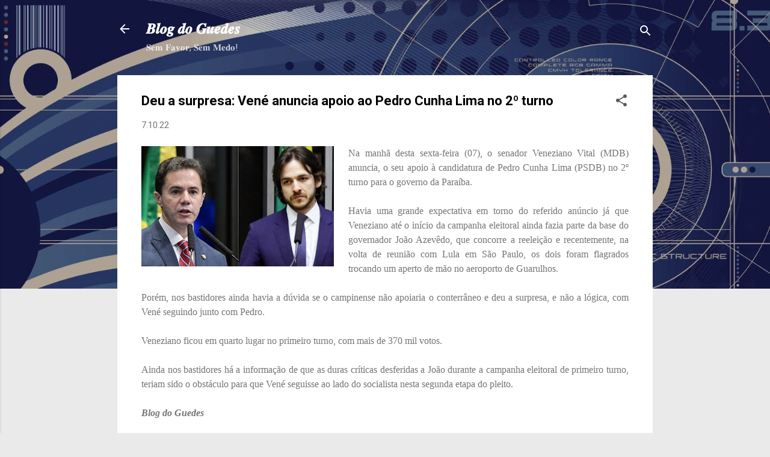

--- FILE ---
content_type: text/html; charset=UTF-8
request_url: https://www.blogdoguedes.com/2022/10/deu-surpresa-vene-anuncia-apoio-ao.html
body_size: 25522
content:
<!DOCTYPE html>
<html dir='ltr' lang='pt-BR'>
<head>
<meta content='width=device-width, initial-scale=1' name='viewport'/>
<title>Deu a surpresa: Vené anuncia apoio ao Pedro Cunha Lima no 2º turno</title>
<meta content='text/html; charset=UTF-8' http-equiv='Content-Type'/>
<!-- Chrome, Firefox OS and Opera -->
<meta content='#eaeaea' name='theme-color'/>
<!-- Windows Phone -->
<meta content='#eaeaea' name='msapplication-navbutton-color'/>
<meta content='blogger' name='generator'/>
<link href='https://www.blogdoguedes.com/favicon.ico' rel='icon' type='image/x-icon'/>
<link href='http://www.blogdoguedes.com/2022/10/deu-surpresa-vene-anuncia-apoio-ao.html' rel='canonical'/>
<link rel="alternate" type="application/atom+xml" title="𝑩𝒍𝒐𝒈 𝒅𝒐 𝑮𝒖𝒆𝒅𝒆𝒔 - Atom" href="https://www.blogdoguedes.com/feeds/posts/default" />
<link rel="alternate" type="application/rss+xml" title="𝑩𝒍𝒐𝒈 𝒅𝒐 𝑮𝒖𝒆𝒅𝒆𝒔 - RSS" href="https://www.blogdoguedes.com/feeds/posts/default?alt=rss" />
<link rel="service.post" type="application/atom+xml" title="𝑩𝒍𝒐𝒈 𝒅𝒐 𝑮𝒖𝒆𝒅𝒆𝒔 - Atom" href="https://draft.blogger.com/feeds/4959780345373414624/posts/default" />

<link rel="alternate" type="application/atom+xml" title="𝑩𝒍𝒐𝒈 𝒅𝒐 𝑮𝒖𝒆𝒅𝒆𝒔 - Atom" href="https://www.blogdoguedes.com/feeds/5450880422224270791/comments/default" />
<!--Can't find substitution for tag [blog.ieCssRetrofitLinks]-->
<link href='https://blogger.googleusercontent.com/img/b/R29vZ2xl/AVvXsEiiABVNVhgGuibjF1pBDApp6zmlQaV_L-k33xafwcyaVfcE8f5PPTKdW-XOOdCdRQ5G0T85D0UOwRGsvtjIPcSsaMHiSr-O6Alm-g7mCn4sYsrGngMW0zLyoxzM2morJ9Vb0_A19IZsVKKcmHF2BNTjiM-WA1XM2sSHoOa4sEXpoPsncE_FZWGqfS6JZQ/w320-h200/70000_pedro-veneziano-sonylacerda-e1647342940664-jpeg-800x500.jpeg' rel='image_src'/>
<meta content='http://www.blogdoguedes.com/2022/10/deu-surpresa-vene-anuncia-apoio-ao.html' property='og:url'/>
<meta content='Deu a surpresa: Vené anuncia apoio ao Pedro Cunha Lima no 2º turno' property='og:title'/>
<meta content='guedes' property='og:description'/>
<meta content='https://blogger.googleusercontent.com/img/b/R29vZ2xl/AVvXsEiiABVNVhgGuibjF1pBDApp6zmlQaV_L-k33xafwcyaVfcE8f5PPTKdW-XOOdCdRQ5G0T85D0UOwRGsvtjIPcSsaMHiSr-O6Alm-g7mCn4sYsrGngMW0zLyoxzM2morJ9Vb0_A19IZsVKKcmHF2BNTjiM-WA1XM2sSHoOa4sEXpoPsncE_FZWGqfS6JZQ/w1200-h630-p-k-no-nu/70000_pedro-veneziano-sonylacerda-e1647342940664-jpeg-800x500.jpeg' property='og:image'/>
<style type='text/css'>@font-face{font-family:'Roboto';font-style:italic;font-weight:300;font-stretch:100%;font-display:swap;src:url(//fonts.gstatic.com/s/roboto/v50/KFOKCnqEu92Fr1Mu53ZEC9_Vu3r1gIhOszmOClHrs6ljXfMMLt_QuAX-k3Yi128m0kN2.woff2)format('woff2');unicode-range:U+0460-052F,U+1C80-1C8A,U+20B4,U+2DE0-2DFF,U+A640-A69F,U+FE2E-FE2F;}@font-face{font-family:'Roboto';font-style:italic;font-weight:300;font-stretch:100%;font-display:swap;src:url(//fonts.gstatic.com/s/roboto/v50/KFOKCnqEu92Fr1Mu53ZEC9_Vu3r1gIhOszmOClHrs6ljXfMMLt_QuAz-k3Yi128m0kN2.woff2)format('woff2');unicode-range:U+0301,U+0400-045F,U+0490-0491,U+04B0-04B1,U+2116;}@font-face{font-family:'Roboto';font-style:italic;font-weight:300;font-stretch:100%;font-display:swap;src:url(//fonts.gstatic.com/s/roboto/v50/KFOKCnqEu92Fr1Mu53ZEC9_Vu3r1gIhOszmOClHrs6ljXfMMLt_QuAT-k3Yi128m0kN2.woff2)format('woff2');unicode-range:U+1F00-1FFF;}@font-face{font-family:'Roboto';font-style:italic;font-weight:300;font-stretch:100%;font-display:swap;src:url(//fonts.gstatic.com/s/roboto/v50/KFOKCnqEu92Fr1Mu53ZEC9_Vu3r1gIhOszmOClHrs6ljXfMMLt_QuAv-k3Yi128m0kN2.woff2)format('woff2');unicode-range:U+0370-0377,U+037A-037F,U+0384-038A,U+038C,U+038E-03A1,U+03A3-03FF;}@font-face{font-family:'Roboto';font-style:italic;font-weight:300;font-stretch:100%;font-display:swap;src:url(//fonts.gstatic.com/s/roboto/v50/KFOKCnqEu92Fr1Mu53ZEC9_Vu3r1gIhOszmOClHrs6ljXfMMLt_QuHT-k3Yi128m0kN2.woff2)format('woff2');unicode-range:U+0302-0303,U+0305,U+0307-0308,U+0310,U+0312,U+0315,U+031A,U+0326-0327,U+032C,U+032F-0330,U+0332-0333,U+0338,U+033A,U+0346,U+034D,U+0391-03A1,U+03A3-03A9,U+03B1-03C9,U+03D1,U+03D5-03D6,U+03F0-03F1,U+03F4-03F5,U+2016-2017,U+2034-2038,U+203C,U+2040,U+2043,U+2047,U+2050,U+2057,U+205F,U+2070-2071,U+2074-208E,U+2090-209C,U+20D0-20DC,U+20E1,U+20E5-20EF,U+2100-2112,U+2114-2115,U+2117-2121,U+2123-214F,U+2190,U+2192,U+2194-21AE,U+21B0-21E5,U+21F1-21F2,U+21F4-2211,U+2213-2214,U+2216-22FF,U+2308-230B,U+2310,U+2319,U+231C-2321,U+2336-237A,U+237C,U+2395,U+239B-23B7,U+23D0,U+23DC-23E1,U+2474-2475,U+25AF,U+25B3,U+25B7,U+25BD,U+25C1,U+25CA,U+25CC,U+25FB,U+266D-266F,U+27C0-27FF,U+2900-2AFF,U+2B0E-2B11,U+2B30-2B4C,U+2BFE,U+3030,U+FF5B,U+FF5D,U+1D400-1D7FF,U+1EE00-1EEFF;}@font-face{font-family:'Roboto';font-style:italic;font-weight:300;font-stretch:100%;font-display:swap;src:url(//fonts.gstatic.com/s/roboto/v50/KFOKCnqEu92Fr1Mu53ZEC9_Vu3r1gIhOszmOClHrs6ljXfMMLt_QuGb-k3Yi128m0kN2.woff2)format('woff2');unicode-range:U+0001-000C,U+000E-001F,U+007F-009F,U+20DD-20E0,U+20E2-20E4,U+2150-218F,U+2190,U+2192,U+2194-2199,U+21AF,U+21E6-21F0,U+21F3,U+2218-2219,U+2299,U+22C4-22C6,U+2300-243F,U+2440-244A,U+2460-24FF,U+25A0-27BF,U+2800-28FF,U+2921-2922,U+2981,U+29BF,U+29EB,U+2B00-2BFF,U+4DC0-4DFF,U+FFF9-FFFB,U+10140-1018E,U+10190-1019C,U+101A0,U+101D0-101FD,U+102E0-102FB,U+10E60-10E7E,U+1D2C0-1D2D3,U+1D2E0-1D37F,U+1F000-1F0FF,U+1F100-1F1AD,U+1F1E6-1F1FF,U+1F30D-1F30F,U+1F315,U+1F31C,U+1F31E,U+1F320-1F32C,U+1F336,U+1F378,U+1F37D,U+1F382,U+1F393-1F39F,U+1F3A7-1F3A8,U+1F3AC-1F3AF,U+1F3C2,U+1F3C4-1F3C6,U+1F3CA-1F3CE,U+1F3D4-1F3E0,U+1F3ED,U+1F3F1-1F3F3,U+1F3F5-1F3F7,U+1F408,U+1F415,U+1F41F,U+1F426,U+1F43F,U+1F441-1F442,U+1F444,U+1F446-1F449,U+1F44C-1F44E,U+1F453,U+1F46A,U+1F47D,U+1F4A3,U+1F4B0,U+1F4B3,U+1F4B9,U+1F4BB,U+1F4BF,U+1F4C8-1F4CB,U+1F4D6,U+1F4DA,U+1F4DF,U+1F4E3-1F4E6,U+1F4EA-1F4ED,U+1F4F7,U+1F4F9-1F4FB,U+1F4FD-1F4FE,U+1F503,U+1F507-1F50B,U+1F50D,U+1F512-1F513,U+1F53E-1F54A,U+1F54F-1F5FA,U+1F610,U+1F650-1F67F,U+1F687,U+1F68D,U+1F691,U+1F694,U+1F698,U+1F6AD,U+1F6B2,U+1F6B9-1F6BA,U+1F6BC,U+1F6C6-1F6CF,U+1F6D3-1F6D7,U+1F6E0-1F6EA,U+1F6F0-1F6F3,U+1F6F7-1F6FC,U+1F700-1F7FF,U+1F800-1F80B,U+1F810-1F847,U+1F850-1F859,U+1F860-1F887,U+1F890-1F8AD,U+1F8B0-1F8BB,U+1F8C0-1F8C1,U+1F900-1F90B,U+1F93B,U+1F946,U+1F984,U+1F996,U+1F9E9,U+1FA00-1FA6F,U+1FA70-1FA7C,U+1FA80-1FA89,U+1FA8F-1FAC6,U+1FACE-1FADC,U+1FADF-1FAE9,U+1FAF0-1FAF8,U+1FB00-1FBFF;}@font-face{font-family:'Roboto';font-style:italic;font-weight:300;font-stretch:100%;font-display:swap;src:url(//fonts.gstatic.com/s/roboto/v50/KFOKCnqEu92Fr1Mu53ZEC9_Vu3r1gIhOszmOClHrs6ljXfMMLt_QuAf-k3Yi128m0kN2.woff2)format('woff2');unicode-range:U+0102-0103,U+0110-0111,U+0128-0129,U+0168-0169,U+01A0-01A1,U+01AF-01B0,U+0300-0301,U+0303-0304,U+0308-0309,U+0323,U+0329,U+1EA0-1EF9,U+20AB;}@font-face{font-family:'Roboto';font-style:italic;font-weight:300;font-stretch:100%;font-display:swap;src:url(//fonts.gstatic.com/s/roboto/v50/KFOKCnqEu92Fr1Mu53ZEC9_Vu3r1gIhOszmOClHrs6ljXfMMLt_QuAb-k3Yi128m0kN2.woff2)format('woff2');unicode-range:U+0100-02BA,U+02BD-02C5,U+02C7-02CC,U+02CE-02D7,U+02DD-02FF,U+0304,U+0308,U+0329,U+1D00-1DBF,U+1E00-1E9F,U+1EF2-1EFF,U+2020,U+20A0-20AB,U+20AD-20C0,U+2113,U+2C60-2C7F,U+A720-A7FF;}@font-face{font-family:'Roboto';font-style:italic;font-weight:300;font-stretch:100%;font-display:swap;src:url(//fonts.gstatic.com/s/roboto/v50/KFOKCnqEu92Fr1Mu53ZEC9_Vu3r1gIhOszmOClHrs6ljXfMMLt_QuAj-k3Yi128m0g.woff2)format('woff2');unicode-range:U+0000-00FF,U+0131,U+0152-0153,U+02BB-02BC,U+02C6,U+02DA,U+02DC,U+0304,U+0308,U+0329,U+2000-206F,U+20AC,U+2122,U+2191,U+2193,U+2212,U+2215,U+FEFF,U+FFFD;}@font-face{font-family:'Roboto';font-style:normal;font-weight:400;font-stretch:100%;font-display:swap;src:url(//fonts.gstatic.com/s/roboto/v50/KFO7CnqEu92Fr1ME7kSn66aGLdTylUAMa3GUBHMdazTgWw.woff2)format('woff2');unicode-range:U+0460-052F,U+1C80-1C8A,U+20B4,U+2DE0-2DFF,U+A640-A69F,U+FE2E-FE2F;}@font-face{font-family:'Roboto';font-style:normal;font-weight:400;font-stretch:100%;font-display:swap;src:url(//fonts.gstatic.com/s/roboto/v50/KFO7CnqEu92Fr1ME7kSn66aGLdTylUAMa3iUBHMdazTgWw.woff2)format('woff2');unicode-range:U+0301,U+0400-045F,U+0490-0491,U+04B0-04B1,U+2116;}@font-face{font-family:'Roboto';font-style:normal;font-weight:400;font-stretch:100%;font-display:swap;src:url(//fonts.gstatic.com/s/roboto/v50/KFO7CnqEu92Fr1ME7kSn66aGLdTylUAMa3CUBHMdazTgWw.woff2)format('woff2');unicode-range:U+1F00-1FFF;}@font-face{font-family:'Roboto';font-style:normal;font-weight:400;font-stretch:100%;font-display:swap;src:url(//fonts.gstatic.com/s/roboto/v50/KFO7CnqEu92Fr1ME7kSn66aGLdTylUAMa3-UBHMdazTgWw.woff2)format('woff2');unicode-range:U+0370-0377,U+037A-037F,U+0384-038A,U+038C,U+038E-03A1,U+03A3-03FF;}@font-face{font-family:'Roboto';font-style:normal;font-weight:400;font-stretch:100%;font-display:swap;src:url(//fonts.gstatic.com/s/roboto/v50/KFO7CnqEu92Fr1ME7kSn66aGLdTylUAMawCUBHMdazTgWw.woff2)format('woff2');unicode-range:U+0302-0303,U+0305,U+0307-0308,U+0310,U+0312,U+0315,U+031A,U+0326-0327,U+032C,U+032F-0330,U+0332-0333,U+0338,U+033A,U+0346,U+034D,U+0391-03A1,U+03A3-03A9,U+03B1-03C9,U+03D1,U+03D5-03D6,U+03F0-03F1,U+03F4-03F5,U+2016-2017,U+2034-2038,U+203C,U+2040,U+2043,U+2047,U+2050,U+2057,U+205F,U+2070-2071,U+2074-208E,U+2090-209C,U+20D0-20DC,U+20E1,U+20E5-20EF,U+2100-2112,U+2114-2115,U+2117-2121,U+2123-214F,U+2190,U+2192,U+2194-21AE,U+21B0-21E5,U+21F1-21F2,U+21F4-2211,U+2213-2214,U+2216-22FF,U+2308-230B,U+2310,U+2319,U+231C-2321,U+2336-237A,U+237C,U+2395,U+239B-23B7,U+23D0,U+23DC-23E1,U+2474-2475,U+25AF,U+25B3,U+25B7,U+25BD,U+25C1,U+25CA,U+25CC,U+25FB,U+266D-266F,U+27C0-27FF,U+2900-2AFF,U+2B0E-2B11,U+2B30-2B4C,U+2BFE,U+3030,U+FF5B,U+FF5D,U+1D400-1D7FF,U+1EE00-1EEFF;}@font-face{font-family:'Roboto';font-style:normal;font-weight:400;font-stretch:100%;font-display:swap;src:url(//fonts.gstatic.com/s/roboto/v50/KFO7CnqEu92Fr1ME7kSn66aGLdTylUAMaxKUBHMdazTgWw.woff2)format('woff2');unicode-range:U+0001-000C,U+000E-001F,U+007F-009F,U+20DD-20E0,U+20E2-20E4,U+2150-218F,U+2190,U+2192,U+2194-2199,U+21AF,U+21E6-21F0,U+21F3,U+2218-2219,U+2299,U+22C4-22C6,U+2300-243F,U+2440-244A,U+2460-24FF,U+25A0-27BF,U+2800-28FF,U+2921-2922,U+2981,U+29BF,U+29EB,U+2B00-2BFF,U+4DC0-4DFF,U+FFF9-FFFB,U+10140-1018E,U+10190-1019C,U+101A0,U+101D0-101FD,U+102E0-102FB,U+10E60-10E7E,U+1D2C0-1D2D3,U+1D2E0-1D37F,U+1F000-1F0FF,U+1F100-1F1AD,U+1F1E6-1F1FF,U+1F30D-1F30F,U+1F315,U+1F31C,U+1F31E,U+1F320-1F32C,U+1F336,U+1F378,U+1F37D,U+1F382,U+1F393-1F39F,U+1F3A7-1F3A8,U+1F3AC-1F3AF,U+1F3C2,U+1F3C4-1F3C6,U+1F3CA-1F3CE,U+1F3D4-1F3E0,U+1F3ED,U+1F3F1-1F3F3,U+1F3F5-1F3F7,U+1F408,U+1F415,U+1F41F,U+1F426,U+1F43F,U+1F441-1F442,U+1F444,U+1F446-1F449,U+1F44C-1F44E,U+1F453,U+1F46A,U+1F47D,U+1F4A3,U+1F4B0,U+1F4B3,U+1F4B9,U+1F4BB,U+1F4BF,U+1F4C8-1F4CB,U+1F4D6,U+1F4DA,U+1F4DF,U+1F4E3-1F4E6,U+1F4EA-1F4ED,U+1F4F7,U+1F4F9-1F4FB,U+1F4FD-1F4FE,U+1F503,U+1F507-1F50B,U+1F50D,U+1F512-1F513,U+1F53E-1F54A,U+1F54F-1F5FA,U+1F610,U+1F650-1F67F,U+1F687,U+1F68D,U+1F691,U+1F694,U+1F698,U+1F6AD,U+1F6B2,U+1F6B9-1F6BA,U+1F6BC,U+1F6C6-1F6CF,U+1F6D3-1F6D7,U+1F6E0-1F6EA,U+1F6F0-1F6F3,U+1F6F7-1F6FC,U+1F700-1F7FF,U+1F800-1F80B,U+1F810-1F847,U+1F850-1F859,U+1F860-1F887,U+1F890-1F8AD,U+1F8B0-1F8BB,U+1F8C0-1F8C1,U+1F900-1F90B,U+1F93B,U+1F946,U+1F984,U+1F996,U+1F9E9,U+1FA00-1FA6F,U+1FA70-1FA7C,U+1FA80-1FA89,U+1FA8F-1FAC6,U+1FACE-1FADC,U+1FADF-1FAE9,U+1FAF0-1FAF8,U+1FB00-1FBFF;}@font-face{font-family:'Roboto';font-style:normal;font-weight:400;font-stretch:100%;font-display:swap;src:url(//fonts.gstatic.com/s/roboto/v50/KFO7CnqEu92Fr1ME7kSn66aGLdTylUAMa3OUBHMdazTgWw.woff2)format('woff2');unicode-range:U+0102-0103,U+0110-0111,U+0128-0129,U+0168-0169,U+01A0-01A1,U+01AF-01B0,U+0300-0301,U+0303-0304,U+0308-0309,U+0323,U+0329,U+1EA0-1EF9,U+20AB;}@font-face{font-family:'Roboto';font-style:normal;font-weight:400;font-stretch:100%;font-display:swap;src:url(//fonts.gstatic.com/s/roboto/v50/KFO7CnqEu92Fr1ME7kSn66aGLdTylUAMa3KUBHMdazTgWw.woff2)format('woff2');unicode-range:U+0100-02BA,U+02BD-02C5,U+02C7-02CC,U+02CE-02D7,U+02DD-02FF,U+0304,U+0308,U+0329,U+1D00-1DBF,U+1E00-1E9F,U+1EF2-1EFF,U+2020,U+20A0-20AB,U+20AD-20C0,U+2113,U+2C60-2C7F,U+A720-A7FF;}@font-face{font-family:'Roboto';font-style:normal;font-weight:400;font-stretch:100%;font-display:swap;src:url(//fonts.gstatic.com/s/roboto/v50/KFO7CnqEu92Fr1ME7kSn66aGLdTylUAMa3yUBHMdazQ.woff2)format('woff2');unicode-range:U+0000-00FF,U+0131,U+0152-0153,U+02BB-02BC,U+02C6,U+02DA,U+02DC,U+0304,U+0308,U+0329,U+2000-206F,U+20AC,U+2122,U+2191,U+2193,U+2212,U+2215,U+FEFF,U+FFFD;}@font-face{font-family:'Roboto';font-style:normal;font-weight:700;font-stretch:100%;font-display:swap;src:url(//fonts.gstatic.com/s/roboto/v50/KFO7CnqEu92Fr1ME7kSn66aGLdTylUAMa3GUBHMdazTgWw.woff2)format('woff2');unicode-range:U+0460-052F,U+1C80-1C8A,U+20B4,U+2DE0-2DFF,U+A640-A69F,U+FE2E-FE2F;}@font-face{font-family:'Roboto';font-style:normal;font-weight:700;font-stretch:100%;font-display:swap;src:url(//fonts.gstatic.com/s/roboto/v50/KFO7CnqEu92Fr1ME7kSn66aGLdTylUAMa3iUBHMdazTgWw.woff2)format('woff2');unicode-range:U+0301,U+0400-045F,U+0490-0491,U+04B0-04B1,U+2116;}@font-face{font-family:'Roboto';font-style:normal;font-weight:700;font-stretch:100%;font-display:swap;src:url(//fonts.gstatic.com/s/roboto/v50/KFO7CnqEu92Fr1ME7kSn66aGLdTylUAMa3CUBHMdazTgWw.woff2)format('woff2');unicode-range:U+1F00-1FFF;}@font-face{font-family:'Roboto';font-style:normal;font-weight:700;font-stretch:100%;font-display:swap;src:url(//fonts.gstatic.com/s/roboto/v50/KFO7CnqEu92Fr1ME7kSn66aGLdTylUAMa3-UBHMdazTgWw.woff2)format('woff2');unicode-range:U+0370-0377,U+037A-037F,U+0384-038A,U+038C,U+038E-03A1,U+03A3-03FF;}@font-face{font-family:'Roboto';font-style:normal;font-weight:700;font-stretch:100%;font-display:swap;src:url(//fonts.gstatic.com/s/roboto/v50/KFO7CnqEu92Fr1ME7kSn66aGLdTylUAMawCUBHMdazTgWw.woff2)format('woff2');unicode-range:U+0302-0303,U+0305,U+0307-0308,U+0310,U+0312,U+0315,U+031A,U+0326-0327,U+032C,U+032F-0330,U+0332-0333,U+0338,U+033A,U+0346,U+034D,U+0391-03A1,U+03A3-03A9,U+03B1-03C9,U+03D1,U+03D5-03D6,U+03F0-03F1,U+03F4-03F5,U+2016-2017,U+2034-2038,U+203C,U+2040,U+2043,U+2047,U+2050,U+2057,U+205F,U+2070-2071,U+2074-208E,U+2090-209C,U+20D0-20DC,U+20E1,U+20E5-20EF,U+2100-2112,U+2114-2115,U+2117-2121,U+2123-214F,U+2190,U+2192,U+2194-21AE,U+21B0-21E5,U+21F1-21F2,U+21F4-2211,U+2213-2214,U+2216-22FF,U+2308-230B,U+2310,U+2319,U+231C-2321,U+2336-237A,U+237C,U+2395,U+239B-23B7,U+23D0,U+23DC-23E1,U+2474-2475,U+25AF,U+25B3,U+25B7,U+25BD,U+25C1,U+25CA,U+25CC,U+25FB,U+266D-266F,U+27C0-27FF,U+2900-2AFF,U+2B0E-2B11,U+2B30-2B4C,U+2BFE,U+3030,U+FF5B,U+FF5D,U+1D400-1D7FF,U+1EE00-1EEFF;}@font-face{font-family:'Roboto';font-style:normal;font-weight:700;font-stretch:100%;font-display:swap;src:url(//fonts.gstatic.com/s/roboto/v50/KFO7CnqEu92Fr1ME7kSn66aGLdTylUAMaxKUBHMdazTgWw.woff2)format('woff2');unicode-range:U+0001-000C,U+000E-001F,U+007F-009F,U+20DD-20E0,U+20E2-20E4,U+2150-218F,U+2190,U+2192,U+2194-2199,U+21AF,U+21E6-21F0,U+21F3,U+2218-2219,U+2299,U+22C4-22C6,U+2300-243F,U+2440-244A,U+2460-24FF,U+25A0-27BF,U+2800-28FF,U+2921-2922,U+2981,U+29BF,U+29EB,U+2B00-2BFF,U+4DC0-4DFF,U+FFF9-FFFB,U+10140-1018E,U+10190-1019C,U+101A0,U+101D0-101FD,U+102E0-102FB,U+10E60-10E7E,U+1D2C0-1D2D3,U+1D2E0-1D37F,U+1F000-1F0FF,U+1F100-1F1AD,U+1F1E6-1F1FF,U+1F30D-1F30F,U+1F315,U+1F31C,U+1F31E,U+1F320-1F32C,U+1F336,U+1F378,U+1F37D,U+1F382,U+1F393-1F39F,U+1F3A7-1F3A8,U+1F3AC-1F3AF,U+1F3C2,U+1F3C4-1F3C6,U+1F3CA-1F3CE,U+1F3D4-1F3E0,U+1F3ED,U+1F3F1-1F3F3,U+1F3F5-1F3F7,U+1F408,U+1F415,U+1F41F,U+1F426,U+1F43F,U+1F441-1F442,U+1F444,U+1F446-1F449,U+1F44C-1F44E,U+1F453,U+1F46A,U+1F47D,U+1F4A3,U+1F4B0,U+1F4B3,U+1F4B9,U+1F4BB,U+1F4BF,U+1F4C8-1F4CB,U+1F4D6,U+1F4DA,U+1F4DF,U+1F4E3-1F4E6,U+1F4EA-1F4ED,U+1F4F7,U+1F4F9-1F4FB,U+1F4FD-1F4FE,U+1F503,U+1F507-1F50B,U+1F50D,U+1F512-1F513,U+1F53E-1F54A,U+1F54F-1F5FA,U+1F610,U+1F650-1F67F,U+1F687,U+1F68D,U+1F691,U+1F694,U+1F698,U+1F6AD,U+1F6B2,U+1F6B9-1F6BA,U+1F6BC,U+1F6C6-1F6CF,U+1F6D3-1F6D7,U+1F6E0-1F6EA,U+1F6F0-1F6F3,U+1F6F7-1F6FC,U+1F700-1F7FF,U+1F800-1F80B,U+1F810-1F847,U+1F850-1F859,U+1F860-1F887,U+1F890-1F8AD,U+1F8B0-1F8BB,U+1F8C0-1F8C1,U+1F900-1F90B,U+1F93B,U+1F946,U+1F984,U+1F996,U+1F9E9,U+1FA00-1FA6F,U+1FA70-1FA7C,U+1FA80-1FA89,U+1FA8F-1FAC6,U+1FACE-1FADC,U+1FADF-1FAE9,U+1FAF0-1FAF8,U+1FB00-1FBFF;}@font-face{font-family:'Roboto';font-style:normal;font-weight:700;font-stretch:100%;font-display:swap;src:url(//fonts.gstatic.com/s/roboto/v50/KFO7CnqEu92Fr1ME7kSn66aGLdTylUAMa3OUBHMdazTgWw.woff2)format('woff2');unicode-range:U+0102-0103,U+0110-0111,U+0128-0129,U+0168-0169,U+01A0-01A1,U+01AF-01B0,U+0300-0301,U+0303-0304,U+0308-0309,U+0323,U+0329,U+1EA0-1EF9,U+20AB;}@font-face{font-family:'Roboto';font-style:normal;font-weight:700;font-stretch:100%;font-display:swap;src:url(//fonts.gstatic.com/s/roboto/v50/KFO7CnqEu92Fr1ME7kSn66aGLdTylUAMa3KUBHMdazTgWw.woff2)format('woff2');unicode-range:U+0100-02BA,U+02BD-02C5,U+02C7-02CC,U+02CE-02D7,U+02DD-02FF,U+0304,U+0308,U+0329,U+1D00-1DBF,U+1E00-1E9F,U+1EF2-1EFF,U+2020,U+20A0-20AB,U+20AD-20C0,U+2113,U+2C60-2C7F,U+A720-A7FF;}@font-face{font-family:'Roboto';font-style:normal;font-weight:700;font-stretch:100%;font-display:swap;src:url(//fonts.gstatic.com/s/roboto/v50/KFO7CnqEu92Fr1ME7kSn66aGLdTylUAMa3yUBHMdazQ.woff2)format('woff2');unicode-range:U+0000-00FF,U+0131,U+0152-0153,U+02BB-02BC,U+02C6,U+02DA,U+02DC,U+0304,U+0308,U+0329,U+2000-206F,U+20AC,U+2122,U+2191,U+2193,U+2212,U+2215,U+FEFF,U+FFFD;}</style>
<style id='page-skin-1' type='text/css'><!--
/*! normalize.css v3.0.1 | MIT License | git.io/normalize */html{font-family:sans-serif;-ms-text-size-adjust:100%;-webkit-text-size-adjust:100%}body{margin:0}article,aside,details,figcaption,figure,footer,header,hgroup,main,nav,section,summary{display:block}audio,canvas,progress,video{display:inline-block;vertical-align:baseline}audio:not([controls]){display:none;height:0}[hidden],template{display:none}a{background:transparent}a:active,a:hover{outline:0}abbr[title]{border-bottom:1px dotted}b,strong{font-weight:bold}dfn{font-style:italic}h1{font-size:2em;margin:.67em 0}mark{background:#ff0;color:#000}small{font-size:80%}sub,sup{font-size:75%;line-height:0;position:relative;vertical-align:baseline}sup{top:-0.5em}sub{bottom:-0.25em}img{border:0}svg:not(:root){overflow:hidden}figure{margin:1em 40px}hr{-moz-box-sizing:content-box;box-sizing:content-box;height:0}pre{overflow:auto}code,kbd,pre,samp{font-family:monospace,monospace;font-size:1em}button,input,optgroup,select,textarea{color:inherit;font:inherit;margin:0}button{overflow:visible}button,select{text-transform:none}button,html input[type="button"],input[type="reset"],input[type="submit"]{-webkit-appearance:button;cursor:pointer}button[disabled],html input[disabled]{cursor:default}button::-moz-focus-inner,input::-moz-focus-inner{border:0;padding:0}input{line-height:normal}input[type="checkbox"],input[type="radio"]{box-sizing:border-box;padding:0}input[type="number"]::-webkit-inner-spin-button,input[type="number"]::-webkit-outer-spin-button{height:auto}input[type="search"]{-webkit-appearance:textfield;-moz-box-sizing:content-box;-webkit-box-sizing:content-box;box-sizing:content-box}input[type="search"]::-webkit-search-cancel-button,input[type="search"]::-webkit-search-decoration{-webkit-appearance:none}fieldset{border:1px solid #c0c0c0;margin:0 2px;padding:.35em .625em .75em}legend{border:0;padding:0}textarea{overflow:auto}optgroup{font-weight:bold}table{border-collapse:collapse;border-spacing:0}td,th{padding:0}
/*!************************************************
* Blogger Template Style
* Name: Contempo
**************************************************/
body{
overflow-wrap:break-word;
word-break:break-word;
word-wrap:break-word
}
.hidden{
display:none
}
.invisible{
visibility:hidden
}
.container::after,.float-container::after{
clear:both;
content:"";
display:table
}
.clearboth{
clear:both
}
#comments .comment .comment-actions,.subscribe-popup .FollowByEmail .follow-by-email-submit,.widget.Profile .profile-link,.widget.Profile .profile-link.visit-profile{
background:0 0;
border:0;
box-shadow:none;
color:#0d24ec;
cursor:pointer;
font-size:14px;
font-weight:700;
outline:0;
text-decoration:none;
text-transform:uppercase;
width:auto
}
.dim-overlay{
background-color:rgba(0,0,0,.54);
height:100vh;
left:0;
position:fixed;
top:0;
width:100%
}
#sharing-dim-overlay{
background-color:transparent
}
input::-ms-clear{
display:none
}
.blogger-logo,.svg-icon-24.blogger-logo{
fill:#ff9800;
opacity:1
}
.loading-spinner-large{
-webkit-animation:mspin-rotate 1.568s infinite linear;
animation:mspin-rotate 1.568s infinite linear;
height:48px;
overflow:hidden;
position:absolute;
width:48px;
z-index:200
}
.loading-spinner-large>div{
-webkit-animation:mspin-revrot 5332ms infinite steps(4);
animation:mspin-revrot 5332ms infinite steps(4)
}
.loading-spinner-large>div>div{
-webkit-animation:mspin-singlecolor-large-film 1333ms infinite steps(81);
animation:mspin-singlecolor-large-film 1333ms infinite steps(81);
background-size:100%;
height:48px;
width:3888px
}
.mspin-black-large>div>div,.mspin-grey_54-large>div>div{
background-image:url(https://www.blogblog.com/indie/mspin_black_large.svg)
}
.mspin-white-large>div>div{
background-image:url(https://www.blogblog.com/indie/mspin_white_large.svg)
}
.mspin-grey_54-large{
opacity:.54
}
@-webkit-keyframes mspin-singlecolor-large-film{
from{
-webkit-transform:translateX(0);
transform:translateX(0)
}
to{
-webkit-transform:translateX(-3888px);
transform:translateX(-3888px)
}
}
@keyframes mspin-singlecolor-large-film{
from{
-webkit-transform:translateX(0);
transform:translateX(0)
}
to{
-webkit-transform:translateX(-3888px);
transform:translateX(-3888px)
}
}
@-webkit-keyframes mspin-rotate{
from{
-webkit-transform:rotate(0);
transform:rotate(0)
}
to{
-webkit-transform:rotate(360deg);
transform:rotate(360deg)
}
}
@keyframes mspin-rotate{
from{
-webkit-transform:rotate(0);
transform:rotate(0)
}
to{
-webkit-transform:rotate(360deg);
transform:rotate(360deg)
}
}
@-webkit-keyframes mspin-revrot{
from{
-webkit-transform:rotate(0);
transform:rotate(0)
}
to{
-webkit-transform:rotate(-360deg);
transform:rotate(-360deg)
}
}
@keyframes mspin-revrot{
from{
-webkit-transform:rotate(0);
transform:rotate(0)
}
to{
-webkit-transform:rotate(-360deg);
transform:rotate(-360deg)
}
}
.skip-navigation{
background-color:#fff;
box-sizing:border-box;
color:#000;
display:block;
height:0;
left:0;
line-height:50px;
overflow:hidden;
padding-top:0;
position:fixed;
text-align:center;
top:0;
-webkit-transition:box-shadow .3s,height .3s,padding-top .3s;
transition:box-shadow .3s,height .3s,padding-top .3s;
width:100%;
z-index:900
}
.skip-navigation:focus{
box-shadow:0 4px 5px 0 rgba(0,0,0,.14),0 1px 10px 0 rgba(0,0,0,.12),0 2px 4px -1px rgba(0,0,0,.2);
height:50px
}
#main{
outline:0
}
.main-heading{
position:absolute;
clip:rect(1px,1px,1px,1px);
padding:0;
border:0;
height:1px;
width:1px;
overflow:hidden
}
.Attribution{
margin-top:1em;
text-align:center
}
.Attribution .blogger img,.Attribution .blogger svg{
vertical-align:bottom
}
.Attribution .blogger img{
margin-right:.5em
}
.Attribution div{
line-height:24px;
margin-top:.5em
}
.Attribution .copyright,.Attribution .image-attribution{
font-size:.7em;
margin-top:1.5em
}
.BLOG_mobile_video_class{
display:none
}
.bg-photo{
background-attachment:scroll!important
}
body .CSS_LIGHTBOX{
z-index:900
}
.extendable .show-less,.extendable .show-more{
border-color:#0d24ec;
color:#0d24ec;
margin-top:8px
}
.extendable .show-less.hidden,.extendable .show-more.hidden{
display:none
}
.inline-ad{
display:none;
max-width:100%;
overflow:hidden
}
.adsbygoogle{
display:block
}
#cookieChoiceInfo{
bottom:0;
top:auto
}
iframe.b-hbp-video{
border:0
}
.post-body img{
max-width:100%
}
.post-body iframe{
max-width:100%
}
.post-body a[imageanchor="1"]{
display:inline-block
}
.byline{
margin-right:1em
}
.byline:last-child{
margin-right:0
}
.link-copied-dialog{
max-width:520px;
outline:0
}
.link-copied-dialog .modal-dialog-buttons{
margin-top:8px
}
.link-copied-dialog .goog-buttonset-default{
background:0 0;
border:0
}
.link-copied-dialog .goog-buttonset-default:focus{
outline:0
}
.paging-control-container{
margin-bottom:16px
}
.paging-control-container .paging-control{
display:inline-block
}
.paging-control-container .comment-range-text::after,.paging-control-container .paging-control{
color:#0d24ec
}
.paging-control-container .comment-range-text,.paging-control-container .paging-control{
margin-right:8px
}
.paging-control-container .comment-range-text::after,.paging-control-container .paging-control::after{
content:"\b7";
cursor:default;
padding-left:8px;
pointer-events:none
}
.paging-control-container .comment-range-text:last-child::after,.paging-control-container .paging-control:last-child::after{
content:none
}
.byline.reactions iframe{
height:20px
}
.b-notification{
color:#000;
background-color:#fff;
border-bottom:solid 1px #000;
box-sizing:border-box;
padding:16px 32px;
text-align:center
}
.b-notification.visible{
-webkit-transition:margin-top .3s cubic-bezier(.4,0,.2,1);
transition:margin-top .3s cubic-bezier(.4,0,.2,1)
}
.b-notification.invisible{
position:absolute
}
.b-notification-close{
position:absolute;
right:8px;
top:8px
}
.no-posts-message{
line-height:40px;
text-align:center
}
@media screen and (max-width:800px){
body.item-view .post-body a[imageanchor="1"][style*="float: left;"],body.item-view .post-body a[imageanchor="1"][style*="float: right;"]{
float:none!important;
clear:none!important
}
body.item-view .post-body a[imageanchor="1"] img{
display:block;
height:auto;
margin:0 auto
}
body.item-view .post-body>.separator:first-child>a[imageanchor="1"]:first-child{
margin-top:20px
}
.post-body a[imageanchor]{
display:block
}
body.item-view .post-body a[imageanchor="1"]{
margin-left:0!important;
margin-right:0!important
}
body.item-view .post-body a[imageanchor="1"]+a[imageanchor="1"]{
margin-top:16px
}
}
.item-control{
display:none
}
#comments{
border-top:1px dashed rgba(0,0,0,.54);
margin-top:20px;
padding:20px
}
#comments .comment-thread ol{
margin:0;
padding-left:0;
padding-left:0
}
#comments .comment .comment-replybox-single,#comments .comment-thread .comment-replies{
margin-left:60px
}
#comments .comment-thread .thread-count{
display:none
}
#comments .comment{
list-style-type:none;
padding:0 0 30px;
position:relative
}
#comments .comment .comment{
padding-bottom:8px
}
.comment .avatar-image-container{
position:absolute
}
.comment .avatar-image-container img{
border-radius:50%
}
.avatar-image-container svg,.comment .avatar-image-container .avatar-icon{
border-radius:50%;
border:solid 1px #595959;
box-sizing:border-box;
fill:#595959;
height:35px;
margin:0;
padding:7px;
width:35px
}
.comment .comment-block{
margin-top:10px;
margin-left:60px;
padding-bottom:0
}
#comments .comment-author-header-wrapper{
margin-left:40px
}
#comments .comment .thread-expanded .comment-block{
padding-bottom:20px
}
#comments .comment .comment-header .user,#comments .comment .comment-header .user a{
color:#000000;
font-style:normal;
font-weight:700
}
#comments .comment .comment-actions{
bottom:0;
margin-bottom:15px;
position:absolute
}
#comments .comment .comment-actions>*{
margin-right:8px
}
#comments .comment .comment-header .datetime{
bottom:0;
color:rgba(0,0,0,.54);
display:inline-block;
font-size:13px;
font-style:italic;
margin-left:8px
}
#comments .comment .comment-footer .comment-timestamp a,#comments .comment .comment-header .datetime a{
color:rgba(0,0,0,.54)
}
#comments .comment .comment-content,.comment .comment-body{
margin-top:12px;
word-break:break-word
}
.comment-body{
margin-bottom:12px
}
#comments.embed[data-num-comments="0"]{
border:0;
margin-top:0;
padding-top:0
}
#comments.embed[data-num-comments="0"] #comment-post-message,#comments.embed[data-num-comments="0"] div.comment-form>p,#comments.embed[data-num-comments="0"] p.comment-footer{
display:none
}
#comment-editor-src{
display:none
}
.comments .comments-content .loadmore.loaded{
max-height:0;
opacity:0;
overflow:hidden
}
.extendable .remaining-items{
height:0;
overflow:hidden;
-webkit-transition:height .3s cubic-bezier(.4,0,.2,1);
transition:height .3s cubic-bezier(.4,0,.2,1)
}
.extendable .remaining-items.expanded{
height:auto
}
.svg-icon-24,.svg-icon-24-button{
cursor:pointer;
height:24px;
width:24px;
min-width:24px
}
.touch-icon{
margin:-12px;
padding:12px
}
.touch-icon:active,.touch-icon:focus{
background-color:rgba(153,153,153,.4);
border-radius:50%
}
svg:not(:root).touch-icon{
overflow:visible
}
html[dir=rtl] .rtl-reversible-icon{
-webkit-transform:scaleX(-1);
-ms-transform:scaleX(-1);
transform:scaleX(-1)
}
.svg-icon-24-button,.touch-icon-button{
background:0 0;
border:0;
margin:0;
outline:0;
padding:0
}
.touch-icon-button .touch-icon:active,.touch-icon-button .touch-icon:focus{
background-color:transparent
}
.touch-icon-button:active .touch-icon,.touch-icon-button:focus .touch-icon{
background-color:rgba(153,153,153,.4);
border-radius:50%
}
.Profile .default-avatar-wrapper .avatar-icon{
border-radius:50%;
border:solid 1px #595959;
box-sizing:border-box;
fill:#595959;
margin:0
}
.Profile .individual .default-avatar-wrapper .avatar-icon{
padding:25px
}
.Profile .individual .avatar-icon,.Profile .individual .profile-img{
height:120px;
width:120px
}
.Profile .team .default-avatar-wrapper .avatar-icon{
padding:8px
}
.Profile .team .avatar-icon,.Profile .team .default-avatar-wrapper,.Profile .team .profile-img{
height:40px;
width:40px
}
.snippet-container{
margin:0;
position:relative;
overflow:hidden
}
.snippet-fade{
bottom:0;
box-sizing:border-box;
position:absolute;
width:96px
}
.snippet-fade{
right:0
}
.snippet-fade:after{
content:"\2026"
}
.snippet-fade:after{
float:right
}
.post-bottom{
-webkit-box-align:center;
-webkit-align-items:center;
-ms-flex-align:center;
align-items:center;
display:-webkit-box;
display:-webkit-flex;
display:-ms-flexbox;
display:flex;
-webkit-flex-wrap:wrap;
-ms-flex-wrap:wrap;
flex-wrap:wrap
}
.post-footer{
-webkit-box-flex:1;
-webkit-flex:1 1 auto;
-ms-flex:1 1 auto;
flex:1 1 auto;
-webkit-flex-wrap:wrap;
-ms-flex-wrap:wrap;
flex-wrap:wrap;
-webkit-box-ordinal-group:2;
-webkit-order:1;
-ms-flex-order:1;
order:1
}
.post-footer>*{
-webkit-box-flex:0;
-webkit-flex:0 1 auto;
-ms-flex:0 1 auto;
flex:0 1 auto
}
.post-footer .byline:last-child{
margin-right:1em
}
.jump-link{
-webkit-box-flex:0;
-webkit-flex:0 0 auto;
-ms-flex:0 0 auto;
flex:0 0 auto;
-webkit-box-ordinal-group:3;
-webkit-order:2;
-ms-flex-order:2;
order:2
}
.centered-top-container.sticky{
left:0;
position:fixed;
right:0;
top:0;
width:auto;
z-index:50;
-webkit-transition-property:opacity,-webkit-transform;
transition-property:opacity,-webkit-transform;
transition-property:transform,opacity;
transition-property:transform,opacity,-webkit-transform;
-webkit-transition-duration:.2s;
transition-duration:.2s;
-webkit-transition-timing-function:cubic-bezier(.4,0,.2,1);
transition-timing-function:cubic-bezier(.4,0,.2,1)
}
.centered-top-placeholder{
display:none
}
.collapsed-header .centered-top-placeholder{
display:block
}
.centered-top-container .Header .replaced h1,.centered-top-placeholder .Header .replaced h1{
display:none
}
.centered-top-container.sticky .Header .replaced h1{
display:block
}
.centered-top-container.sticky .Header .header-widget{
background:0 0
}
.centered-top-container.sticky .Header .header-image-wrapper{
display:none
}
.centered-top-container img,.centered-top-placeholder img{
max-width:100%
}
.collapsible{
-webkit-transition:height .3s cubic-bezier(.4,0,.2,1);
transition:height .3s cubic-bezier(.4,0,.2,1)
}
.collapsible,.collapsible>summary{
display:block;
overflow:hidden
}
.collapsible>:not(summary){
display:none
}
.collapsible[open]>:not(summary){
display:block
}
.collapsible:focus,.collapsible>summary:focus{
outline:0
}
.collapsible>summary{
cursor:pointer;
display:block;
padding:0
}
.collapsible:focus>summary,.collapsible>summary:focus{
background-color:transparent
}
.collapsible>summary::-webkit-details-marker{
display:none
}
.collapsible-title{
-webkit-box-align:center;
-webkit-align-items:center;
-ms-flex-align:center;
align-items:center;
display:-webkit-box;
display:-webkit-flex;
display:-ms-flexbox;
display:flex
}
.collapsible-title .title{
-webkit-box-flex:1;
-webkit-flex:1 1 auto;
-ms-flex:1 1 auto;
flex:1 1 auto;
-webkit-box-ordinal-group:1;
-webkit-order:0;
-ms-flex-order:0;
order:0;
overflow:hidden;
text-overflow:ellipsis;
white-space:nowrap
}
.collapsible-title .chevron-down,.collapsible[open] .collapsible-title .chevron-up{
display:block
}
.collapsible-title .chevron-up,.collapsible[open] .collapsible-title .chevron-down{
display:none
}
.flat-button{
cursor:pointer;
display:inline-block;
font-weight:700;
text-transform:uppercase;
border-radius:2px;
padding:8px;
margin:-8px
}
.flat-icon-button{
background:0 0;
border:0;
margin:0;
outline:0;
padding:0;
margin:-12px;
padding:12px;
cursor:pointer;
box-sizing:content-box;
display:inline-block;
line-height:0
}
.flat-icon-button,.flat-icon-button .splash-wrapper{
border-radius:50%
}
.flat-icon-button .splash.animate{
-webkit-animation-duration:.3s;
animation-duration:.3s
}
.overflowable-container{
max-height:46px;
overflow:hidden;
position:relative
}
.overflow-button{
cursor:pointer
}
#overflowable-dim-overlay{
background:0 0
}
.overflow-popup{
box-shadow:0 2px 2px 0 rgba(0,0,0,.14),0 3px 1px -2px rgba(0,0,0,.2),0 1px 5px 0 rgba(0,0,0,.12);
background-color:#ffffff;
left:0;
max-width:calc(100% - 32px);
position:absolute;
top:0;
visibility:hidden;
z-index:101
}
.overflow-popup ul{
list-style:none
}
.overflow-popup .tabs li,.overflow-popup li{
display:block;
height:auto
}
.overflow-popup .tabs li{
padding-left:0;
padding-right:0
}
.overflow-button.hidden,.overflow-popup .tabs li.hidden,.overflow-popup li.hidden{
display:none
}
.pill-button{
background:0 0;
border:1px solid;
border-radius:12px;
cursor:pointer;
display:inline-block;
padding:4px 16px;
text-transform:uppercase
}
.ripple{
position:relative
}
.ripple>*{
z-index:1
}
.splash-wrapper{
bottom:0;
left:0;
overflow:hidden;
pointer-events:none;
position:absolute;
right:0;
top:0;
z-index:0
}
.splash{
background:#ccc;
border-radius:100%;
display:block;
opacity:.6;
position:absolute;
-webkit-transform:scale(0);
-ms-transform:scale(0);
transform:scale(0)
}
.splash.animate{
-webkit-animation:ripple-effect .4s linear;
animation:ripple-effect .4s linear
}
@-webkit-keyframes ripple-effect{
100%{
opacity:0;
-webkit-transform:scale(2.5);
transform:scale(2.5)
}
}
@keyframes ripple-effect{
100%{
opacity:0;
-webkit-transform:scale(2.5);
transform:scale(2.5)
}
}
.search{
display:-webkit-box;
display:-webkit-flex;
display:-ms-flexbox;
display:flex;
line-height:24px;
width:24px
}
.search.focused{
width:100%
}
.search.focused .section{
width:100%
}
.search form{
z-index:101
}
.search h3{
display:none
}
.search form{
display:-webkit-box;
display:-webkit-flex;
display:-ms-flexbox;
display:flex;
-webkit-box-flex:1;
-webkit-flex:1 0 0;
-ms-flex:1 0 0px;
flex:1 0 0;
border-bottom:solid 1px transparent;
padding-bottom:8px
}
.search form>*{
display:none
}
.search.focused form>*{
display:block
}
.search .search-input label{
display:none
}
.centered-top-placeholder.cloned .search form{
z-index:30
}
.search.focused form{
border-color:#ffffff;
position:relative;
width:auto
}
.collapsed-header .centered-top-container .search.focused form{
border-bottom-color:transparent
}
.search-expand{
-webkit-box-flex:0;
-webkit-flex:0 0 auto;
-ms-flex:0 0 auto;
flex:0 0 auto
}
.search-expand-text{
display:none
}
.search-close{
display:inline;
vertical-align:middle
}
.search-input{
-webkit-box-flex:1;
-webkit-flex:1 0 1px;
-ms-flex:1 0 1px;
flex:1 0 1px
}
.search-input input{
background:0 0;
border:0;
box-sizing:border-box;
color:#ffffff;
display:inline-block;
outline:0;
width:calc(100% - 48px)
}
.search-input input.no-cursor{
color:transparent;
text-shadow:0 0 0 #ffffff
}
.collapsed-header .centered-top-container .search-action,.collapsed-header .centered-top-container .search-input input{
color:#000000
}
.collapsed-header .centered-top-container .search-input input.no-cursor{
color:transparent;
text-shadow:0 0 0 #000000
}
.collapsed-header .centered-top-container .search-input input.no-cursor:focus,.search-input input.no-cursor:focus{
outline:0
}
.search-focused>*{
visibility:hidden
}
.search-focused .search,.search-focused .search-icon{
visibility:visible
}
.search.focused .search-action{
display:block
}
.search.focused .search-action:disabled{
opacity:.3
}
.widget.Sharing .sharing-button{
display:none
}
.widget.Sharing .sharing-buttons li{
padding:0
}
.widget.Sharing .sharing-buttons li span{
display:none
}
.post-share-buttons{
position:relative
}
.centered-bottom .share-buttons .svg-icon-24,.share-buttons .svg-icon-24{
fill:#212121
}
.sharing-open.touch-icon-button:active .touch-icon,.sharing-open.touch-icon-button:focus .touch-icon{
background-color:transparent
}
.share-buttons{
background-color:#ffffff;
border-radius:2px;
box-shadow:0 2px 2px 0 rgba(0,0,0,.14),0 3px 1px -2px rgba(0,0,0,.2),0 1px 5px 0 rgba(0,0,0,.12);
color:#212121;
list-style:none;
margin:0;
padding:8px 0;
position:absolute;
top:-11px;
min-width:200px;
z-index:101
}
.share-buttons.hidden{
display:none
}
.sharing-button{
background:0 0;
border:0;
margin:0;
outline:0;
padding:0;
cursor:pointer
}
.share-buttons li{
margin:0;
height:48px
}
.share-buttons li:last-child{
margin-bottom:0
}
.share-buttons li .sharing-platform-button{
box-sizing:border-box;
cursor:pointer;
display:block;
height:100%;
margin-bottom:0;
padding:0 16px;
position:relative;
width:100%
}
.share-buttons li .sharing-platform-button:focus,.share-buttons li .sharing-platform-button:hover{
background-color:rgba(128,128,128,.1);
outline:0
}
.share-buttons li svg[class*=" sharing-"],.share-buttons li svg[class^=sharing-]{
position:absolute;
top:10px
}
.share-buttons li span.sharing-platform-button{
position:relative;
top:0
}
.share-buttons li .platform-sharing-text{
display:block;
font-size:16px;
line-height:48px;
white-space:nowrap
}
.share-buttons li .platform-sharing-text{
margin-left:56px
}
.sidebar-container{
background-color:#ffffff;
max-width:284px;
overflow-y:auto;
-webkit-transition-property:-webkit-transform;
transition-property:-webkit-transform;
transition-property:transform;
transition-property:transform,-webkit-transform;
-webkit-transition-duration:.3s;
transition-duration:.3s;
-webkit-transition-timing-function:cubic-bezier(0,0,.2,1);
transition-timing-function:cubic-bezier(0,0,.2,1);
width:284px;
z-index:101;
-webkit-overflow-scrolling:touch
}
.sidebar-container .navigation{
line-height:0;
padding:16px
}
.sidebar-container .sidebar-back{
cursor:pointer
}
.sidebar-container .widget{
background:0 0;
margin:0 16px;
padding:16px 0
}
.sidebar-container .widget .title{
color:#000000;
margin:0
}
.sidebar-container .widget ul{
list-style:none;
margin:0;
padding:0
}
.sidebar-container .widget ul ul{
margin-left:1em
}
.sidebar-container .widget li{
font-size:16px;
line-height:normal
}
.sidebar-container .widget+.widget{
border-top:1px dashed #c6c6c6
}
.BlogArchive li{
margin:16px 0
}
.BlogArchive li:last-child{
margin-bottom:0
}
.Label li a{
display:inline-block
}
.BlogArchive .post-count,.Label .label-count{
float:right;
margin-left:.25em
}
.BlogArchive .post-count::before,.Label .label-count::before{
content:"("
}
.BlogArchive .post-count::after,.Label .label-count::after{
content:")"
}
.widget.Translate .skiptranslate>div{
display:block!important
}
.widget.Profile .profile-link{
display:-webkit-box;
display:-webkit-flex;
display:-ms-flexbox;
display:flex
}
.widget.Profile .team-member .default-avatar-wrapper,.widget.Profile .team-member .profile-img{
-webkit-box-flex:0;
-webkit-flex:0 0 auto;
-ms-flex:0 0 auto;
flex:0 0 auto;
margin-right:1em
}
.widget.Profile .individual .profile-link{
-webkit-box-orient:vertical;
-webkit-box-direction:normal;
-webkit-flex-direction:column;
-ms-flex-direction:column;
flex-direction:column
}
.widget.Profile .team .profile-link .profile-name{
-webkit-align-self:center;
-ms-flex-item-align:center;
align-self:center;
display:block;
-webkit-box-flex:1;
-webkit-flex:1 1 auto;
-ms-flex:1 1 auto;
flex:1 1 auto
}
.dim-overlay{
background-color:rgba(0,0,0,.54);
z-index:100
}
body.sidebar-visible{
overflow-y:hidden
}
@media screen and (max-width:1439px){
.sidebar-container{
bottom:0;
position:fixed;
top:0;
left:0;
right:auto
}
.sidebar-container.sidebar-invisible{
-webkit-transition-timing-function:cubic-bezier(.4,0,.6,1);
transition-timing-function:cubic-bezier(.4,0,.6,1);
-webkit-transform:translateX(-284px);
-ms-transform:translateX(-284px);
transform:translateX(-284px)
}
}
@media screen and (min-width:1440px){
.sidebar-container{
position:absolute;
top:0;
left:0;
right:auto
}
.sidebar-container .navigation{
display:none
}
}
.dialog{
box-shadow:0 2px 2px 0 rgba(0,0,0,.14),0 3px 1px -2px rgba(0,0,0,.2),0 1px 5px 0 rgba(0,0,0,.12);
background:#ffffff;
box-sizing:border-box;
color:#616161;
padding:30px;
position:fixed;
text-align:center;
width:calc(100% - 24px);
z-index:101
}
.dialog input[type=email],.dialog input[type=text]{
background-color:transparent;
border:0;
border-bottom:solid 1px rgba(97,97,97,.12);
color:#616161;
display:block;
font-family:Roboto, sans-serif;
font-size:16px;
line-height:24px;
margin:auto;
padding-bottom:7px;
outline:0;
text-align:center;
width:100%
}
.dialog input[type=email]::-webkit-input-placeholder,.dialog input[type=text]::-webkit-input-placeholder{
color:#616161
}
.dialog input[type=email]::-moz-placeholder,.dialog input[type=text]::-moz-placeholder{
color:#616161
}
.dialog input[type=email]:-ms-input-placeholder,.dialog input[type=text]:-ms-input-placeholder{
color:#616161
}
.dialog input[type=email]::-ms-input-placeholder,.dialog input[type=text]::-ms-input-placeholder{
color:#616161
}
.dialog input[type=email]::placeholder,.dialog input[type=text]::placeholder{
color:#616161
}
.dialog input[type=email]:focus,.dialog input[type=text]:focus{
border-bottom:solid 2px #0d24ec;
padding-bottom:6px
}
.dialog input.no-cursor{
color:transparent;
text-shadow:0 0 0 #616161
}
.dialog input.no-cursor:focus{
outline:0
}
.dialog input.no-cursor:focus{
outline:0
}
.dialog input[type=submit]{
font-family:Roboto, sans-serif
}
.dialog .goog-buttonset-default{
color:#0d24ec
}
.subscribe-popup{
max-width:364px
}
.subscribe-popup h3{
color:#000000;
font-size:1.8em;
margin-top:0
}
.subscribe-popup .FollowByEmail h3{
display:none
}
.subscribe-popup .FollowByEmail .follow-by-email-submit{
color:#0d24ec;
display:inline-block;
margin:0 auto;
margin-top:24px;
width:auto;
white-space:normal
}
.subscribe-popup .FollowByEmail .follow-by-email-submit:disabled{
cursor:default;
opacity:.3
}
@media (max-width:800px){
.blog-name div.widget.Subscribe{
margin-bottom:16px
}
body.item-view .blog-name div.widget.Subscribe{
margin:8px auto 16px auto;
width:100%
}
}
.tabs{
list-style:none
}
.tabs li{
display:inline-block
}
.tabs li a{
cursor:pointer;
display:inline-block;
font-weight:700;
text-transform:uppercase;
padding:12px 8px
}
.tabs .selected{
border-bottom:4px solid #ffffff
}
.tabs .selected a{
color:#ffffff
}
body#layout .bg-photo,body#layout .bg-photo-overlay{
display:none
}
body#layout .page_body{
padding:0;
position:relative;
top:0
}
body#layout .page{
display:inline-block;
left:inherit;
position:relative;
vertical-align:top;
width:540px
}
body#layout .centered{
max-width:954px
}
body#layout .navigation{
display:none
}
body#layout .sidebar-container{
display:inline-block;
width:40%
}
body#layout .hamburger-menu,body#layout .search{
display:none
}
.centered-top-container .svg-icon-24,body.collapsed-header .centered-top-placeholder .svg-icon-24{
fill:#ffffff
}
.sidebar-container .svg-icon-24{
fill:#595959
}
.centered-bottom .svg-icon-24,body.collapsed-header .centered-top-container .svg-icon-24{
fill:#595959
}
.centered-bottom .share-buttons .svg-icon-24,.share-buttons .svg-icon-24{
fill:#212121
}
body{
background-color:#eaeaea;
color:#616161;
font:15px Roboto, sans-serif;
margin:0;
min-height:100vh
}
img{
max-width:100%
}
h3{
color:#616161;
font-size:16px
}
a{
text-decoration:none;
color:#0d24ec
}
a:visited{
color:#2196f3
}
a:hover{
color:#2196f3
}
blockquote{
color:#000000;
font:italic 300 15px Roboto, sans-serif;
font-size:x-large;
text-align:center
}
.pill-button{
font-size:12px
}
.bg-photo-container{
height:480px;
overflow:hidden;
position:absolute;
width:100%;
z-index:1
}
.bg-photo{
background:#181e52 url(https://themes.googleusercontent.com/image?id=0BwVBOzw_-hbMNzZiYWYyZDMtNTI3MC00ZWI1LThmMzAtMWM3MTVkN2E2ZTdh) repeat fixed top center /* Credit: centauria (http://www.istockphoto.com/portfolio/centauria?platform=blogger) */;
background-attachment:scroll;
background-size:cover;
-webkit-filter:blur(0px);
filter:blur(0px);
height:calc(100% + 2 * 0px);
left:0px;
position:absolute;
top:0px;
width:calc(100% + 2 * 0px)
}
.bg-photo-overlay{
background:rgba(0,0,0,.26);
background-size:cover;
height:480px;
position:absolute;
width:100%;
z-index:2
}
.hamburger-menu{
float:left;
margin-top:0
}
.sticky .hamburger-menu{
float:none;
position:absolute
}
.search{
border-bottom:solid 1px rgba(255, 255, 255, 0);
float:right;
position:relative;
-webkit-transition-property:width;
transition-property:width;
-webkit-transition-duration:.5s;
transition-duration:.5s;
-webkit-transition-timing-function:cubic-bezier(.4,0,.2,1);
transition-timing-function:cubic-bezier(.4,0,.2,1);
z-index:101
}
.search .dim-overlay{
background-color:transparent
}
.search form{
height:36px;
-webkit-transition-property:border-color;
transition-property:border-color;
-webkit-transition-delay:.5s;
transition-delay:.5s;
-webkit-transition-duration:.2s;
transition-duration:.2s;
-webkit-transition-timing-function:cubic-bezier(.4,0,.2,1);
transition-timing-function:cubic-bezier(.4,0,.2,1)
}
.search.focused{
width:calc(100% - 48px)
}
.search.focused form{
display:-webkit-box;
display:-webkit-flex;
display:-ms-flexbox;
display:flex;
-webkit-box-flex:1;
-webkit-flex:1 0 1px;
-ms-flex:1 0 1px;
flex:1 0 1px;
border-color:#ffffff;
margin-left:-24px;
padding-left:36px;
position:relative;
width:auto
}
.item-view .search,.sticky .search{
right:0;
float:none;
margin-left:0;
position:absolute
}
.item-view .search.focused,.sticky .search.focused{
width:calc(100% - 50px)
}
.item-view .search.focused form,.sticky .search.focused form{
border-bottom-color:#757575
}
.centered-top-placeholder.cloned .search form{
z-index:30
}
.search_button{
-webkit-box-flex:0;
-webkit-flex:0 0 24px;
-ms-flex:0 0 24px;
flex:0 0 24px;
-webkit-box-orient:vertical;
-webkit-box-direction:normal;
-webkit-flex-direction:column;
-ms-flex-direction:column;
flex-direction:column
}
.search_button svg{
margin-top:0
}
.search-input{
height:48px
}
.search-input input{
display:block;
color:#ffffff;
font:16px Roboto, sans-serif;
height:48px;
line-height:48px;
padding:0;
width:100%
}
.search-input input::-webkit-input-placeholder{
color:#ffffff;
opacity:.3
}
.search-input input::-moz-placeholder{
color:#ffffff;
opacity:.3
}
.search-input input:-ms-input-placeholder{
color:#ffffff;
opacity:.3
}
.search-input input::-ms-input-placeholder{
color:#ffffff;
opacity:.3
}
.search-input input::placeholder{
color:#ffffff;
opacity:.3
}
.search-action{
background:0 0;
border:0;
color:#ffffff;
cursor:pointer;
display:none;
height:48px;
margin-top:0
}
.sticky .search-action{
color:#757575
}
.search.focused .search-action{
display:block
}
.search.focused .search-action:disabled{
opacity:.3
}
.page_body{
position:relative;
z-index:20
}
.page_body .widget{
margin-bottom:16px
}
.page_body .centered{
box-sizing:border-box;
display:-webkit-box;
display:-webkit-flex;
display:-ms-flexbox;
display:flex;
-webkit-box-orient:vertical;
-webkit-box-direction:normal;
-webkit-flex-direction:column;
-ms-flex-direction:column;
flex-direction:column;
margin:0 auto;
max-width:922px;
min-height:100vh;
padding:24px 0
}
.page_body .centered>*{
-webkit-box-flex:0;
-webkit-flex:0 0 auto;
-ms-flex:0 0 auto;
flex:0 0 auto
}
.page_body .centered>#footer{
margin-top:auto
}
.blog-name{
margin:24px 0 16px 0
}
.item-view .blog-name,.sticky .blog-name{
box-sizing:border-box;
margin-left:36px;
min-height:48px;
opacity:1;
padding-top:12px
}
.blog-name .subscribe-section-container{
margin-bottom:32px;
text-align:center;
-webkit-transition-property:opacity;
transition-property:opacity;
-webkit-transition-duration:.5s;
transition-duration:.5s
}
.item-view .blog-name .subscribe-section-container,.sticky .blog-name .subscribe-section-container{
margin:0 0 8px 0
}
.blog-name .PageList{
margin-top:16px;
padding-top:8px;
text-align:center
}
.blog-name .PageList .overflowable-contents{
width:100%
}
.blog-name .PageList h3.title{
color:#ffffff;
margin:8px auto;
text-align:center;
width:100%
}
.centered-top-container .blog-name{
-webkit-transition-property:opacity;
transition-property:opacity;
-webkit-transition-duration:.5s;
transition-duration:.5s
}
.item-view .return_link{
margin-bottom:12px;
margin-top:12px;
position:absolute
}
.item-view .blog-name{
display:-webkit-box;
display:-webkit-flex;
display:-ms-flexbox;
display:flex;
-webkit-flex-wrap:wrap;
-ms-flex-wrap:wrap;
flex-wrap:wrap;
margin:0 48px 27px 48px
}
.item-view .subscribe-section-container{
-webkit-box-flex:0;
-webkit-flex:0 0 auto;
-ms-flex:0 0 auto;
flex:0 0 auto
}
.item-view #header,.item-view .Header{
margin-bottom:5px;
margin-right:15px
}
.item-view .sticky .Header{
margin-bottom:0
}
.item-view .Header p{
margin:10px 0 0 0;
text-align:left
}
.item-view .post-share-buttons-bottom{
margin-right:16px
}
.sticky{
background:#ffffff;
box-shadow:0 0 20px 0 rgba(0,0,0,.7);
box-sizing:border-box;
margin-left:0
}
.sticky #header{
margin-bottom:8px;
margin-right:8px
}
.sticky .centered-top{
margin:4px auto;
max-width:890px;
min-height:48px
}
.sticky .blog-name{
display:-webkit-box;
display:-webkit-flex;
display:-ms-flexbox;
display:flex;
margin:0 48px
}
.sticky .blog-name #header{
-webkit-box-flex:0;
-webkit-flex:0 1 auto;
-ms-flex:0 1 auto;
flex:0 1 auto;
-webkit-box-ordinal-group:2;
-webkit-order:1;
-ms-flex-order:1;
order:1;
overflow:hidden
}
.sticky .blog-name .subscribe-section-container{
-webkit-box-flex:0;
-webkit-flex:0 0 auto;
-ms-flex:0 0 auto;
flex:0 0 auto;
-webkit-box-ordinal-group:3;
-webkit-order:2;
-ms-flex-order:2;
order:2
}
.sticky .Header h1{
overflow:hidden;
text-overflow:ellipsis;
white-space:nowrap;
margin-right:-10px;
margin-bottom:-10px;
padding-right:10px;
padding-bottom:10px
}
.sticky .Header p{
display:none
}
.sticky .PageList{
display:none
}
.search-focused>*{
visibility:visible
}
.search-focused .hamburger-menu{
visibility:visible
}
.item-view .search-focused .blog-name,.sticky .search-focused .blog-name{
opacity:0
}
.centered-bottom,.centered-top-container,.centered-top-placeholder{
padding:0 16px
}
.centered-top{
position:relative
}
.item-view .centered-top.search-focused .subscribe-section-container,.sticky .centered-top.search-focused .subscribe-section-container{
opacity:0
}
.page_body.has-vertical-ads .centered .centered-bottom{
display:inline-block;
width:calc(100% - 176px)
}
.Header h1{
color:#ffffff;
font:bold 45px Roboto, sans-serif;
line-height:normal;
margin:0 0 13px 0;
text-align:center;
width:100%
}
.Header h1 a,.Header h1 a:hover,.Header h1 a:visited{
color:#ffffff
}
.item-view .Header h1,.sticky .Header h1{
font-size:24px;
line-height:24px;
margin:0;
text-align:left
}
.sticky .Header h1{
color:#757575
}
.sticky .Header h1 a,.sticky .Header h1 a:hover,.sticky .Header h1 a:visited{
color:#757575
}
.Header p{
color:#ffffff;
margin:0 0 13px 0;
opacity:.8;
text-align:center
}
.widget .title{
line-height:28px
}
.BlogArchive li{
font-size:16px
}
.BlogArchive .post-count{
color:#757575
}
#page_body .FeaturedPost,.Blog .blog-posts .post-outer-container{
background:#ffffff;
min-height:40px;
padding:30px 40px;
width:auto
}
.Blog .blog-posts .post-outer-container:last-child{
margin-bottom:0
}
.Blog .blog-posts .post-outer-container .post-outer{
border:0;
position:relative;
padding-bottom:.25em
}
.post-outer-container{
margin-bottom:16px
}
.post:first-child{
margin-top:0
}
.post .thumb{
float:left;
height:20%;
width:20%
}
.post-share-buttons-bottom,.post-share-buttons-top{
float:right
}
.post-share-buttons-bottom{
margin-right:24px
}
.post-footer,.post-header{
clear:left;
color:rgba(0,0,0,0.537);
margin:0;
width:inherit
}
.blog-pager{
text-align:center
}
.blog-pager a{
color:#2196f3
}
.blog-pager a:visited{
color:#2196f3
}
.blog-pager a:hover{
color:#2196f3
}
.post-title{
font:bold 22px Roboto, sans-serif;
float:left;
margin:0 0 8px 0;
max-width:calc(100% - 48px)
}
.post-title a{
font:bold 30px Roboto, sans-serif
}
.post-title,.post-title a,.post-title a:hover,.post-title a:visited{
color:#000000
}
.post-body{
color:#757575;
font:15px Roboto, sans-serif;
line-height:1.6em;
margin:1.5em 0 2em 0;
display:block
}
.post-body img{
height:inherit
}
.post-body .snippet-thumbnail{
float:left;
margin:0;
margin-right:2em;
max-height:128px;
max-width:128px
}
.post-body .snippet-thumbnail img{
max-width:100%
}
.main .FeaturedPost .widget-content{
border:0;
position:relative;
padding-bottom:.25em
}
.FeaturedPost img{
margin-top:2em
}
.FeaturedPost .snippet-container{
margin:2em 0
}
.FeaturedPost .snippet-container p{
margin:0
}
.FeaturedPost .snippet-thumbnail{
float:none;
height:auto;
margin-bottom:2em;
margin-right:0;
overflow:hidden;
max-height:calc(600px + 2em);
max-width:100%;
text-align:center;
width:100%
}
.FeaturedPost .snippet-thumbnail img{
max-width:100%;
width:100%
}
.byline{
color:rgba(0,0,0,0.537);
display:inline-block;
line-height:24px;
margin-top:8px;
vertical-align:top
}
.byline.post-author:first-child{
margin-right:0
}
.byline.reactions .reactions-label{
line-height:22px;
vertical-align:top
}
.byline.post-share-buttons{
position:relative;
display:inline-block;
margin-top:0;
width:100%
}
.byline.post-share-buttons .sharing{
float:right
}
.flat-button.ripple:hover{
background-color:rgba(13,36,236,.12)
}
.flat-button.ripple .splash{
background-color:rgba(13,36,236,.4)
}
a.timestamp-link,a:active.timestamp-link,a:visited.timestamp-link{
color:inherit;
font:inherit;
text-decoration:inherit
}
.post-share-buttons{
margin-left:0
}
.clear-sharing{
min-height:24px
}
.comment-link{
color:#0d24ec;
position:relative
}
.comment-link .num_comments{
margin-left:8px;
vertical-align:top
}
#comment-holder .continue{
display:none
}
#comment-editor{
margin-bottom:20px;
margin-top:20px
}
#comments .comment-form h4,#comments h3.title{
position:absolute;
clip:rect(1px,1px,1px,1px);
padding:0;
border:0;
height:1px;
width:1px;
overflow:hidden
}
.post-filter-message{
background-color:rgba(0,0,0,.7);
color:#fff;
display:table;
margin-bottom:16px;
width:100%
}
.post-filter-message div{
display:table-cell;
padding:15px 28px
}
.post-filter-message div:last-child{
padding-left:0;
text-align:right
}
.post-filter-message a{
white-space:nowrap
}
.post-filter-message .search-label,.post-filter-message .search-query{
font-weight:700;
color:#0d24ec
}
#blog-pager{
margin:2em 0
}
#blog-pager a{
color:#2196f3;
font-size:14px
}
.subscribe-button{
border-color:#ffffff;
color:#ffffff
}
.sticky .subscribe-button{
border-color:#757575;
color:#757575
}
.tabs{
margin:0 auto;
padding:0
}
.tabs li{
margin:0 8px;
vertical-align:top
}
.tabs .overflow-button a,.tabs li a{
color:#c6c6c6;
font:700 normal 15px Roboto, sans-serif;
line-height:18px
}
.tabs .overflow-button a{
padding:12px 8px
}
.overflow-popup .tabs li{
text-align:left
}
.overflow-popup li a{
color:#757575;
display:block;
padding:8px 20px
}
.overflow-popup li.selected a{
color:#212121
}
a.report_abuse{
font-weight:400
}
.Label li,.Label span.label-size,.byline.post-labels a{
background-color:#f7f7f7;
border:1px solid #f7f7f7;
border-radius:15px;
display:inline-block;
margin:4px 4px 4px 0;
padding:3px 8px
}
.Label a,.byline.post-labels a{
color:rgba(0,0,0,0.537)
}
.Label ul{
list-style:none;
padding:0
}
.PopularPosts{
background-color:#eeeeee;
padding:30px 40px
}
.PopularPosts .item-content{
color:#757575;
margin-top:24px
}
.PopularPosts a,.PopularPosts a:hover,.PopularPosts a:visited{
color:#2196f3
}
.PopularPosts .post-title,.PopularPosts .post-title a,.PopularPosts .post-title a:hover,.PopularPosts .post-title a:visited{
color:#212121;
font-size:18px;
font-weight:700;
line-height:24px
}
.PopularPosts,.PopularPosts h3.title a{
color:#757575;
font:15px Roboto, sans-serif
}
.main .PopularPosts{
padding:16px 40px
}
.PopularPosts h3.title{
font-size:14px;
margin:0
}
.PopularPosts h3.post-title{
margin-bottom:0
}
.PopularPosts .byline{
color:#000000
}
.PopularPosts .jump-link{
float:right;
margin-top:16px
}
.PopularPosts .post-header .byline{
font-size:.9em;
font-style:italic;
margin-top:6px
}
.PopularPosts ul{
list-style:none;
padding:0;
margin:0
}
.PopularPosts .post{
padding:20px 0
}
.PopularPosts .post+.post{
border-top:1px dashed #c6c6c6
}
.PopularPosts .item-thumbnail{
float:left;
margin-right:32px
}
.PopularPosts .item-thumbnail img{
height:88px;
padding:0;
width:88px
}
.inline-ad{
margin-bottom:16px
}
.desktop-ad .inline-ad{
display:block
}
.adsbygoogle{
overflow:hidden
}
.vertical-ad-container{
float:right;
margin-right:16px;
width:128px
}
.vertical-ad-container .AdSense+.AdSense{
margin-top:16px
}
.inline-ad-placeholder,.vertical-ad-placeholder{
background:#ffffff;
border:1px solid #000;
opacity:.9;
vertical-align:middle;
text-align:center
}
.inline-ad-placeholder span,.vertical-ad-placeholder span{
margin-top:290px;
display:block;
text-transform:uppercase;
font-weight:700;
color:#000000
}
.vertical-ad-placeholder{
height:600px
}
.vertical-ad-placeholder span{
margin-top:290px;
padding:0 40px
}
.inline-ad-placeholder{
height:90px
}
.inline-ad-placeholder span{
margin-top:36px
}
.Attribution{
color:#757575
}
.Attribution a,.Attribution a:hover,.Attribution a:visited{
color:#2196f3
}
.Attribution svg{
fill:#595959
}
.sidebar-container{
box-shadow:1px 1px 3px rgba(0,0,0,.1)
}
.sidebar-container,.sidebar-container .sidebar_bottom{
background-color:#ffffff
}
.sidebar-container .navigation,.sidebar-container .sidebar_top_wrapper{
background-color:#ffffff
}
.sidebar-container .sidebar_top{
overflow:auto
}
.sidebar-container .sidebar_bottom{
width:100%;
padding-top:16px
}
.sidebar-container .widget:first-child{
padding-top:0
}
.sidebar_top .widget.Profile{
padding-bottom:16px
}
.widget.Profile{
margin:0;
width:100%
}
.widget.Profile h2{
display:none
}
.widget.Profile h3.title{
color:rgba(0,0,0,0.518);
margin:16px 32px
}
.widget.Profile .individual{
text-align:center
}
.widget.Profile .individual .profile-link{
padding:1em
}
.widget.Profile .individual .default-avatar-wrapper .avatar-icon{
margin:auto
}
.widget.Profile .team{
margin-bottom:32px;
margin-left:32px;
margin-right:32px
}
.widget.Profile ul{
list-style:none;
padding:0
}
.widget.Profile li{
margin:10px 0
}
.widget.Profile .profile-img{
border-radius:50%;
float:none
}
.widget.Profile .profile-link{
color:#212121;
font-size:.9em;
margin-bottom:1em;
opacity:.87;
overflow:hidden
}
.widget.Profile .profile-link.visit-profile{
border-style:solid;
border-width:1px;
border-radius:12px;
cursor:pointer;
font-size:12px;
font-weight:400;
padding:5px 20px;
display:inline-block;
line-height:normal
}
.widget.Profile dd{
color:rgba(0,0,0,0.537);
margin:0 16px
}
.widget.Profile location{
margin-bottom:1em
}
.widget.Profile .profile-textblock{
font-size:14px;
line-height:24px;
position:relative
}
body.sidebar-visible .page_body{
overflow-y:scroll
}
body.sidebar-visible .bg-photo-container{
overflow-y:scroll
}
@media screen and (min-width:1440px){
.sidebar-container{
margin-top:480px;
min-height:calc(100% - 480px);
overflow:visible;
z-index:32
}
.sidebar-container .sidebar_top_wrapper{
background-color:#f3f3f3;
height:480px;
margin-top:-480px
}
.sidebar-container .sidebar_top{
display:-webkit-box;
display:-webkit-flex;
display:-ms-flexbox;
display:flex;
height:480px;
-webkit-box-orient:horizontal;
-webkit-box-direction:normal;
-webkit-flex-direction:row;
-ms-flex-direction:row;
flex-direction:row;
max-height:480px
}
.sidebar-container .sidebar_bottom{
max-width:284px;
width:284px
}
body.collapsed-header .sidebar-container{
z-index:15
}
.sidebar-container .sidebar_top:empty{
display:none
}
.sidebar-container .sidebar_top>:only-child{
-webkit-box-flex:0;
-webkit-flex:0 0 auto;
-ms-flex:0 0 auto;
flex:0 0 auto;
-webkit-align-self:center;
-ms-flex-item-align:center;
align-self:center;
width:100%
}
.sidebar_top_wrapper.no-items{
display:none
}
}
.post-snippet.snippet-container{
max-height:120px
}
.post-snippet .snippet-item{
line-height:24px
}
.post-snippet .snippet-fade{
background:-webkit-linear-gradient(left,#ffffff 0,#ffffff 20%,rgba(255, 255, 255, 0) 100%);
background:linear-gradient(to left,#ffffff 0,#ffffff 20%,rgba(255, 255, 255, 0) 100%);
color:#616161;
height:24px
}
.popular-posts-snippet.snippet-container{
max-height:72px
}
.popular-posts-snippet .snippet-item{
line-height:24px
}
.PopularPosts .popular-posts-snippet .snippet-fade{
color:#616161;
height:24px
}
.main .popular-posts-snippet .snippet-fade{
background:-webkit-linear-gradient(left,#eeeeee 0,#eeeeee 20%,rgba(238, 238, 238, 0) 100%);
background:linear-gradient(to left,#eeeeee 0,#eeeeee 20%,rgba(238, 238, 238, 0) 100%)
}
.sidebar_bottom .popular-posts-snippet .snippet-fade{
background:-webkit-linear-gradient(left,#ffffff 0,#ffffff 20%,rgba(255, 255, 255, 0) 100%);
background:linear-gradient(to left,#ffffff 0,#ffffff 20%,rgba(255, 255, 255, 0) 100%)
}
.profile-snippet.snippet-container{
max-height:192px
}
.has-location .profile-snippet.snippet-container{
max-height:144px
}
.profile-snippet .snippet-item{
line-height:24px
}
.profile-snippet .snippet-fade{
background:-webkit-linear-gradient(left,#ffffff 0,#ffffff 20%,rgba(255, 255, 255, 0) 100%);
background:linear-gradient(to left,#ffffff 0,#ffffff 20%,rgba(255, 255, 255, 0) 100%);
color:rgba(0,0,0,0.537);
height:24px
}
@media screen and (min-width:1440px){
.profile-snippet .snippet-fade{
background:-webkit-linear-gradient(left,#f3f3f3 0,#f3f3f3 20%,rgba(243, 243, 243, 0) 100%);
background:linear-gradient(to left,#f3f3f3 0,#f3f3f3 20%,rgba(243, 243, 243, 0) 100%)
}
}
@media screen and (max-width:800px){
.blog-name{
margin-top:0
}
body.item-view .blog-name{
margin:0 48px
}
.centered-bottom{
padding:8px
}
body.item-view .centered-bottom{
padding:0
}
.page_body .centered{
padding:10px 0
}
body.item-view #header,body.item-view .widget.Header{
margin-right:0
}
body.collapsed-header .centered-top-container .blog-name{
display:block
}
body.collapsed-header .centered-top-container .widget.Header h1{
text-align:center
}
.widget.Header header{
padding:0
}
.widget.Header h1{
font-size:24px;
line-height:24px;
margin-bottom:13px
}
body.item-view .widget.Header h1{
text-align:center
}
body.item-view .widget.Header p{
text-align:center
}
.blog-name .widget.PageList{
padding:0
}
body.item-view .centered-top{
margin-bottom:5px
}
.search-action,.search-input{
margin-bottom:-8px
}
.search form{
margin-bottom:8px
}
body.item-view .subscribe-section-container{
margin:5px 0 0 0;
width:100%
}
#page_body.section div.widget.FeaturedPost,div.widget.PopularPosts{
padding:16px
}
div.widget.Blog .blog-posts .post-outer-container{
padding:16px
}
div.widget.Blog .blog-posts .post-outer-container .post-outer{
padding:0
}
.post:first-child{
margin:0
}
.post-body .snippet-thumbnail{
margin:0 3vw 3vw 0
}
.post-body .snippet-thumbnail img{
height:20vw;
width:20vw;
max-height:128px;
max-width:128px
}
div.widget.PopularPosts div.item-thumbnail{
margin:0 3vw 3vw 0
}
div.widget.PopularPosts div.item-thumbnail img{
height:20vw;
width:20vw;
max-height:88px;
max-width:88px
}
.post-title{
line-height:1
}
.post-title,.post-title a{
font-size:20px
}
#page_body.section div.widget.FeaturedPost h3 a{
font-size:22px
}
.mobile-ad .inline-ad{
display:block
}
.page_body.has-vertical-ads .vertical-ad-container,.page_body.has-vertical-ads .vertical-ad-container ins{
display:none
}
.page_body.has-vertical-ads .centered .centered-bottom,.page_body.has-vertical-ads .centered .centered-top{
display:block;
width:auto
}
div.post-filter-message div{
padding:8px 16px
}
}
@media screen and (min-width:1440px){
body{
position:relative
}
body.item-view .blog-name{
margin-left:48px
}
.page_body{
margin-left:284px
}
.search{
margin-left:0
}
.search.focused{
width:100%
}
.sticky{
padding-left:284px
}
.hamburger-menu{
display:none
}
body.collapsed-header .page_body .centered-top-container{
padding-left:284px;
padding-right:0;
width:100%
}
body.collapsed-header .centered-top-container .search.focused{
width:100%
}
body.collapsed-header .centered-top-container .blog-name{
margin-left:0
}
body.collapsed-header.item-view .centered-top-container .search.focused{
width:calc(100% - 50px)
}
body.collapsed-header.item-view .centered-top-container .blog-name{
margin-left:40px
}
}

--></style>
<style id='template-skin-1' type='text/css'><!--
body#layout .hidden,
body#layout .invisible {
display: inherit;
}
body#layout .navigation {
display: none;
}
body#layout .page,
body#layout .sidebar_top,
body#layout .sidebar_bottom {
display: inline-block;
left: inherit;
position: relative;
vertical-align: top;
}
body#layout .page {
float: right;
margin-left: 20px;
width: 55%;
}
body#layout .sidebar-container {
float: right;
width: 40%;
}
body#layout .hamburger-menu {
display: none;
}
--></style>
<style>
    .bg-photo {background-image:url(https\:\/\/themes.googleusercontent.com\/image?id=0BwVBOzw_-hbMNzZiYWYyZDMtNTI3MC00ZWI1LThmMzAtMWM3MTVkN2E2ZTdh);}
    
@media (max-width: 480px) { .bg-photo {background-image:url(https\:\/\/themes.googleusercontent.com\/image?id=0BwVBOzw_-hbMNzZiYWYyZDMtNTI3MC00ZWI1LThmMzAtMWM3MTVkN2E2ZTdh&options=w480);}}
@media (max-width: 640px) and (min-width: 481px) { .bg-photo {background-image:url(https\:\/\/themes.googleusercontent.com\/image?id=0BwVBOzw_-hbMNzZiYWYyZDMtNTI3MC00ZWI1LThmMzAtMWM3MTVkN2E2ZTdh&options=w640);}}
@media (max-width: 800px) and (min-width: 641px) { .bg-photo {background-image:url(https\:\/\/themes.googleusercontent.com\/image?id=0BwVBOzw_-hbMNzZiYWYyZDMtNTI3MC00ZWI1LThmMzAtMWM3MTVkN2E2ZTdh&options=w800);}}
@media (max-width: 1200px) and (min-width: 801px) { .bg-photo {background-image:url(https\:\/\/themes.googleusercontent.com\/image?id=0BwVBOzw_-hbMNzZiYWYyZDMtNTI3MC00ZWI1LThmMzAtMWM3MTVkN2E2ZTdh&options=w1200);}}
/* Last tag covers anything over one higher than the previous max-size cap. */
@media (min-width: 1201px) { .bg-photo {background-image:url(https\:\/\/themes.googleusercontent.com\/image?id=0BwVBOzw_-hbMNzZiYWYyZDMtNTI3MC00ZWI1LThmMzAtMWM3MTVkN2E2ZTdh&options=w1600);}}
  </style>
<script async='async' src='https://www.gstatic.com/external_hosted/clipboardjs/clipboard.min.js'></script>
<link href='https://draft.blogger.com/dyn-css/authorization.css?targetBlogID=4959780345373414624&amp;zx=c14d429b-234f-4625-ae0f-deb70154d7c9' media='none' onload='if(media!=&#39;all&#39;)media=&#39;all&#39;' rel='stylesheet'/><noscript><link href='https://draft.blogger.com/dyn-css/authorization.css?targetBlogID=4959780345373414624&amp;zx=c14d429b-234f-4625-ae0f-deb70154d7c9' rel='stylesheet'/></noscript>
<meta name='google-adsense-platform-account' content='ca-host-pub-1556223355139109'/>
<meta name='google-adsense-platform-domain' content='blogspot.com'/>

<link rel="stylesheet" href="https://fonts.googleapis.com/css2?display=swap&family=Fjalla+One&family=Montserrat&family=Space+Mono&family=Merriweather+Sans&family=Varela+Round&family=Signika+Negative&family=Oswald&family=Secular+One&family=Public+Sans&family=Open+Sans&family=Ubuntu&family=Roboto+Slab&family=Bebas+Neue&family=Anton"></head>
<body class='item-view version-1-3-3 variant-indie_light'>
<a class='skip-navigation' href='#main' tabindex='0'>
Pular para o conteúdo principal
</a>
<div class='page'>
<div class='bg-photo-overlay'></div>
<div class='bg-photo-container'>
<div class='bg-photo'></div>
</div>
<div class='page_body'>
<div class='centered'>
<div class='centered-top-placeholder'></div>
<header class='centered-top-container' role='banner'>
<div class='centered-top'>
<a class='return_link' href='https://www.blogdoguedes.com/'>
<button class='svg-icon-24-button back-button rtl-reversible-icon flat-icon-button ripple'>
<svg class='svg-icon-24'>
<use xlink:href='/responsive/sprite_v1_6.css.svg#ic_arrow_back_black_24dp' xmlns:xlink='http://www.w3.org/1999/xlink'></use>
</svg>
</button>
</a>
<div class='search'>
<button aria-label='Pesquisar' class='search-expand touch-icon-button'>
<div class='flat-icon-button ripple'>
<svg class='svg-icon-24 search-expand-icon'>
<use xlink:href='/responsive/sprite_v1_6.css.svg#ic_search_black_24dp' xmlns:xlink='http://www.w3.org/1999/xlink'></use>
</svg>
</div>
</button>
<div class='section' id='search_top' name='Search (Top)'><div class='widget BlogSearch' data-version='2' id='BlogSearch1'>
<h3 class='title'>
Pesquisar este blog
</h3>
<div class='widget-content' role='search'>
<form action='https://www.blogdoguedes.com/search' target='_top'>
<div class='search-input'>
<input aria-label='Pesquisar este blog' autocomplete='off' name='q' placeholder='Pesquisar este blog' value=''/>
</div>
<input class='search-action flat-button' type='submit' value='Pesquisar'/>
</form>
</div>
</div></div>
</div>
<div class='clearboth'></div>
<div class='blog-name container'>
<div class='container section' id='header' name='Cabeçalho'><div class='widget Header' data-version='2' id='Header1'>
<div class='header-widget'>
<div>
<h1>
<a href='https://www.blogdoguedes.com/'>
𝑩𝒍𝒐𝒈 𝒅𝒐 𝑮𝒖𝒆𝒅𝒆𝒔
</a>
</h1>
</div>
<p>
𝐒𝐞𝐦 𝐅𝐚𝐯𝐨𝐫, 𝐒𝐞𝐦 𝐌𝐞𝐝𝐨!
</p>
</div>
</div></div>
<nav role='navigation'>
<div class='clearboth section' id='page_list_top' name='Lista de páginas (parte superior)'>
</div>
</nav>
</div>
</div>
</header>
<div>
<div class='vertical-ad-container no-items section' id='ads' name='Anúncios'>
</div>
<main class='centered-bottom' id='main' role='main' tabindex='-1'>
<div class='main section' id='page_body' name='Corpo da página'>
<div class='widget Blog' data-version='2' id='Blog1'>
<div class='blog-posts hfeed container'>
<article class='post-outer-container'>
<div class='post-outer'>
<div class='post'>
<script type='application/ld+json'>{
  "@context": "http://schema.org",
  "@type": "BlogPosting",
  "mainEntityOfPage": {
    "@type": "WebPage",
    "@id": "http://www.blogdoguedes.com/2022/10/deu-surpresa-vene-anuncia-apoio-ao.html"
  },
  "headline": "Deu a surpresa: Vené anuncia apoio ao Pedro Cunha Lima no 2º turno","description": "Na manhã desta sexta-feira (07), o senador Veneziano Vital (MDB) anuncia, o seu apoio à candidatura de Pedro Cunha Lima (PSDB) no 2º turno p...","datePublished": "2022-10-07T06:18:00-07:00",
  "dateModified": "2022-10-07T06:45:31-07:00","image": {
    "@type": "ImageObject","url": "https://blogger.googleusercontent.com/img/b/R29vZ2xl/AVvXsEiiABVNVhgGuibjF1pBDApp6zmlQaV_L-k33xafwcyaVfcE8f5PPTKdW-XOOdCdRQ5G0T85D0UOwRGsvtjIPcSsaMHiSr-O6Alm-g7mCn4sYsrGngMW0zLyoxzM2morJ9Vb0_A19IZsVKKcmHF2BNTjiM-WA1XM2sSHoOa4sEXpoPsncE_FZWGqfS6JZQ/w1200-h630-p-k-no-nu/70000_pedro-veneziano-sonylacerda-e1647342940664-jpeg-800x500.jpeg",
    "height": 630,
    "width": 1200},"publisher": {
    "@type": "Organization",
    "name": "Blogger",
    "logo": {
      "@type": "ImageObject",
      "url": "https://blogger.googleusercontent.com/img/b/U2hvZWJveA/AVvXsEgfMvYAhAbdHksiBA24JKmb2Tav6K0GviwztID3Cq4VpV96HaJfy0viIu8z1SSw_G9n5FQHZWSRao61M3e58ImahqBtr7LiOUS6m_w59IvDYwjmMcbq3fKW4JSbacqkbxTo8B90dWp0Cese92xfLMPe_tg11g/h60/",
      "width": 206,
      "height": 60
    }
  },"author": {
    "@type": "Person",
    "name": "Blog do Guedes"
  }
}</script>
<a name='5450880422224270791'></a>
<h3 class='post-title entry-title'>
Deu a surpresa: Vené anuncia apoio ao Pedro Cunha Lima no 2º turno
</h3>
<div class='post-share-buttons post-share-buttons-top'>
<div class='byline post-share-buttons goog-inline-block'>
<div aria-owns='sharing-popup-Blog1-byline-5450880422224270791' class='sharing' data-title='Deu a surpresa: Vené anuncia apoio ao Pedro Cunha Lima no 2º turno'>
<button aria-controls='sharing-popup-Blog1-byline-5450880422224270791' aria-label='Compartilhar' class='sharing-button touch-icon-button' id='sharing-button-Blog1-byline-5450880422224270791' role='button'>
<div class='flat-icon-button ripple'>
<svg class='svg-icon-24'>
<use xlink:href='/responsive/sprite_v1_6.css.svg#ic_share_black_24dp' xmlns:xlink='http://www.w3.org/1999/xlink'></use>
</svg>
</div>
</button>
<div class='share-buttons-container'>
<ul aria-hidden='true' aria-label='Compartilhar' class='share-buttons hidden' id='sharing-popup-Blog1-byline-5450880422224270791' role='menu'>
<li>
<span aria-label='Gerar link' class='sharing-platform-button sharing-element-link' data-href='https://draft.blogger.com/share-post.g?blogID=4959780345373414624&postID=5450880422224270791&target=' data-url='https://www.blogdoguedes.com/2022/10/deu-surpresa-vene-anuncia-apoio-ao.html' role='menuitem' tabindex='-1' title='Gerar link'>
<svg class='svg-icon-24 touch-icon sharing-link'>
<use xlink:href='/responsive/sprite_v1_6.css.svg#ic_24_link_dark' xmlns:xlink='http://www.w3.org/1999/xlink'></use>
</svg>
<span class='platform-sharing-text'>Gerar link</span>
</span>
</li>
<li>
<span aria-label='Compartilhar no Facebook' class='sharing-platform-button sharing-element-facebook' data-href='https://draft.blogger.com/share-post.g?blogID=4959780345373414624&postID=5450880422224270791&target=facebook' data-url='https://www.blogdoguedes.com/2022/10/deu-surpresa-vene-anuncia-apoio-ao.html' role='menuitem' tabindex='-1' title='Compartilhar no Facebook'>
<svg class='svg-icon-24 touch-icon sharing-facebook'>
<use xlink:href='/responsive/sprite_v1_6.css.svg#ic_24_facebook_dark' xmlns:xlink='http://www.w3.org/1999/xlink'></use>
</svg>
<span class='platform-sharing-text'>Facebook</span>
</span>
</li>
<li>
<span aria-label='Compartilhar no X' class='sharing-platform-button sharing-element-twitter' data-href='https://draft.blogger.com/share-post.g?blogID=4959780345373414624&postID=5450880422224270791&target=twitter' data-url='https://www.blogdoguedes.com/2022/10/deu-surpresa-vene-anuncia-apoio-ao.html' role='menuitem' tabindex='-1' title='Compartilhar no X'>
<svg class='svg-icon-24 touch-icon sharing-twitter'>
<use xlink:href='/responsive/sprite_v1_6.css.svg#ic_24_twitter_dark' xmlns:xlink='http://www.w3.org/1999/xlink'></use>
</svg>
<span class='platform-sharing-text'>X</span>
</span>
</li>
<li>
<span aria-label='Compartilhar no Pinterest' class='sharing-platform-button sharing-element-pinterest' data-href='https://draft.blogger.com/share-post.g?blogID=4959780345373414624&postID=5450880422224270791&target=pinterest' data-url='https://www.blogdoguedes.com/2022/10/deu-surpresa-vene-anuncia-apoio-ao.html' role='menuitem' tabindex='-1' title='Compartilhar no Pinterest'>
<svg class='svg-icon-24 touch-icon sharing-pinterest'>
<use xlink:href='/responsive/sprite_v1_6.css.svg#ic_24_pinterest_dark' xmlns:xlink='http://www.w3.org/1999/xlink'></use>
</svg>
<span class='platform-sharing-text'>Pinterest</span>
</span>
</li>
<li>
<span aria-label='E-mail' class='sharing-platform-button sharing-element-email' data-href='https://draft.blogger.com/share-post.g?blogID=4959780345373414624&postID=5450880422224270791&target=email' data-url='https://www.blogdoguedes.com/2022/10/deu-surpresa-vene-anuncia-apoio-ao.html' role='menuitem' tabindex='-1' title='E-mail'>
<svg class='svg-icon-24 touch-icon sharing-email'>
<use xlink:href='/responsive/sprite_v1_6.css.svg#ic_24_email_dark' xmlns:xlink='http://www.w3.org/1999/xlink'></use>
</svg>
<span class='platform-sharing-text'>E-mail</span>
</span>
</li>
<li aria-hidden='true' class='hidden'>
<span aria-label='Compartilhar com outros aplicativos' class='sharing-platform-button sharing-element-other' data-url='https://www.blogdoguedes.com/2022/10/deu-surpresa-vene-anuncia-apoio-ao.html' role='menuitem' tabindex='-1' title='Compartilhar com outros aplicativos'>
<svg class='svg-icon-24 touch-icon sharing-sharingOther'>
<use xlink:href='/responsive/sprite_v1_6.css.svg#ic_more_horiz_black_24dp' xmlns:xlink='http://www.w3.org/1999/xlink'></use>
</svg>
<span class='platform-sharing-text'>Outros aplicativos</span>
</span>
</li>
</ul>
</div>
</div>
</div>
</div>
<div class='post-header'>
<div class='post-header-line-1'>
<span class='byline post-timestamp'>
<meta content='http://www.blogdoguedes.com/2022/10/deu-surpresa-vene-anuncia-apoio-ao.html'/>
<a class='timestamp-link' href='https://www.blogdoguedes.com/2022/10/deu-surpresa-vene-anuncia-apoio-ao.html' rel='bookmark' title='permanent link'>
<time class='published' datetime='2022-10-07T06:18:00-07:00' title='2022-10-07T06:18:00-07:00'>
7.10.22
</time>
</a>
</span>
</div>
</div>
<div class='post-body entry-content float-container' id='post-body-5450880422224270791'>
<div style="text-align: justify;"><span style="font-family: georgia;"><div class="separator" style="clear: both; font-size: x-large; text-align: center;"><a href="https://blogger.googleusercontent.com/img/b/R29vZ2xl/AVvXsEiiABVNVhgGuibjF1pBDApp6zmlQaV_L-k33xafwcyaVfcE8f5PPTKdW-XOOdCdRQ5G0T85D0UOwRGsvtjIPcSsaMHiSr-O6Alm-g7mCn4sYsrGngMW0zLyoxzM2morJ9Vb0_A19IZsVKKcmHF2BNTjiM-WA1XM2sSHoOa4sEXpoPsncE_FZWGqfS6JZQ/s800/70000_pedro-veneziano-sonylacerda-e1647342940664-jpeg-800x500.jpeg" style="clear: left; float: left; margin-bottom: 1em; margin-right: 1em;"><img border="0" data-original-height="500" data-original-width="800" height="200" loading="lazy" src="https://blogger.googleusercontent.com/img/b/R29vZ2xl/AVvXsEiiABVNVhgGuibjF1pBDApp6zmlQaV_L-k33xafwcyaVfcE8f5PPTKdW-XOOdCdRQ5G0T85D0UOwRGsvtjIPcSsaMHiSr-O6Alm-g7mCn4sYsrGngMW0zLyoxzM2morJ9Vb0_A19IZsVKKcmHF2BNTjiM-WA1XM2sSHoOa4sEXpoPsncE_FZWGqfS6JZQ/w320-h200/70000_pedro-veneziano-sonylacerda-e1647342940664-jpeg-800x500.jpeg" width="320" /></a></div><span style="font-size: medium;">Na manhã desta sexta-feira (07), o senador Veneziano Vital (MDB) anuncia, o seu apoio à candidatura de Pedro Cunha Lima (PSDB) no 2º turno para o governo da Paraíba.</span></span></div><span style="font-family: georgia; font-size: medium;"><div style="text-align: justify;"><br /></div><div style="text-align: justify;">Havia uma grande expectativa em torno do referido anúncio já que Veneziano até o início da campanha eleitoral ainda fazia parte da base do governador João Azevêdo, que concorre a reeleição e recentemente, na volta de reunião com Lula em São Paulo, os dois foram flagrados trocando um aperto de mão no aeroporto de Guarulhos.</div><div style="text-align: justify;"><br /></div><div style="text-align: justify;">Porém, nos bastidores ainda havia a dúvida se o campinense não apoiaria o conterrâneo e deu a surpresa, e não a lógica, com Vené seguindo junto com Pedro.</div><div style="text-align: justify;"><br /></div><div style="text-align: justify;">Veneziano ficou em quarto lugar no primeiro turno, com mais de 370 mil votos.</div><div style="text-align: justify;"><br /></div><div style="text-align: justify;">Ainda nos bastidores há a informação de que as duras críticas desferidas a João durante a campanha eleitoral de primeiro turno, teriam sido o obstáculo para que Vené seguisse ao lado do socialista nesta segunda etapa do pleito.</div><div style="text-align: justify;"><br /></div><div style="text-align: justify;"><b><i>Blog do Guedes</i></b></div><div style="text-align: justify;"><b><i><br /></i></b></div><div style="text-align: justify;"><i>Com PB Agora</i></div></span>
</div>
<div class='post-bottom'>
<div class='post-footer float-container'>
<div class='post-footer-line post-footer-line-1'>
<span class='byline post-icons'>
<span class='item-action'>
<a href='https://draft.blogger.com/email-post/4959780345373414624/5450880422224270791' title='Enviar esta postagem'>
<svg class='svg-icon-24 touch-icon sharing-icon'>
<use xlink:href='/responsive/sprite_v1_6.css.svg#ic_24_email_dark' xmlns:xlink='http://www.w3.org/1999/xlink'></use>
</svg>
</a>
</span>
</span>
</div>
<div class='post-footer-line post-footer-line-2'>
</div>
<div class='post-footer-line post-footer-line-3'>
</div>
<div class='author-profile'>
<div class='author-name'>
<a class='g-profile' href='https://draft.blogger.com/profile/09426618085708874651' rel='author' title='author profile'>
<span>
Blog do Guedes
</span>
</a>
</div>
<div>
<span class='author-desc'>
Olá! Sou Erivaldo Guedes, posicionando-se declaradamente contra políticos indecentes e poderes ineficientes.
</span>
</div>
</div>
</div>
<div class='post-share-buttons post-share-buttons-bottom invisible'>
<div class='byline post-share-buttons goog-inline-block'>
<div aria-owns='sharing-popup-Blog1-byline-5450880422224270791' class='sharing' data-title='Deu a surpresa: Vené anuncia apoio ao Pedro Cunha Lima no 2º turno'>
<button aria-controls='sharing-popup-Blog1-byline-5450880422224270791' aria-label='Compartilhar' class='sharing-button touch-icon-button' id='sharing-button-Blog1-byline-5450880422224270791' role='button'>
<div class='flat-icon-button ripple'>
<svg class='svg-icon-24'>
<use xlink:href='/responsive/sprite_v1_6.css.svg#ic_share_black_24dp' xmlns:xlink='http://www.w3.org/1999/xlink'></use>
</svg>
</div>
</button>
<div class='share-buttons-container'>
<ul aria-hidden='true' aria-label='Compartilhar' class='share-buttons hidden' id='sharing-popup-Blog1-byline-5450880422224270791' role='menu'>
<li>
<span aria-label='Gerar link' class='sharing-platform-button sharing-element-link' data-href='https://draft.blogger.com/share-post.g?blogID=4959780345373414624&postID=5450880422224270791&target=' data-url='https://www.blogdoguedes.com/2022/10/deu-surpresa-vene-anuncia-apoio-ao.html' role='menuitem' tabindex='-1' title='Gerar link'>
<svg class='svg-icon-24 touch-icon sharing-link'>
<use xlink:href='/responsive/sprite_v1_6.css.svg#ic_24_link_dark' xmlns:xlink='http://www.w3.org/1999/xlink'></use>
</svg>
<span class='platform-sharing-text'>Gerar link</span>
</span>
</li>
<li>
<span aria-label='Compartilhar no Facebook' class='sharing-platform-button sharing-element-facebook' data-href='https://draft.blogger.com/share-post.g?blogID=4959780345373414624&postID=5450880422224270791&target=facebook' data-url='https://www.blogdoguedes.com/2022/10/deu-surpresa-vene-anuncia-apoio-ao.html' role='menuitem' tabindex='-1' title='Compartilhar no Facebook'>
<svg class='svg-icon-24 touch-icon sharing-facebook'>
<use xlink:href='/responsive/sprite_v1_6.css.svg#ic_24_facebook_dark' xmlns:xlink='http://www.w3.org/1999/xlink'></use>
</svg>
<span class='platform-sharing-text'>Facebook</span>
</span>
</li>
<li>
<span aria-label='Compartilhar no X' class='sharing-platform-button sharing-element-twitter' data-href='https://draft.blogger.com/share-post.g?blogID=4959780345373414624&postID=5450880422224270791&target=twitter' data-url='https://www.blogdoguedes.com/2022/10/deu-surpresa-vene-anuncia-apoio-ao.html' role='menuitem' tabindex='-1' title='Compartilhar no X'>
<svg class='svg-icon-24 touch-icon sharing-twitter'>
<use xlink:href='/responsive/sprite_v1_6.css.svg#ic_24_twitter_dark' xmlns:xlink='http://www.w3.org/1999/xlink'></use>
</svg>
<span class='platform-sharing-text'>X</span>
</span>
</li>
<li>
<span aria-label='Compartilhar no Pinterest' class='sharing-platform-button sharing-element-pinterest' data-href='https://draft.blogger.com/share-post.g?blogID=4959780345373414624&postID=5450880422224270791&target=pinterest' data-url='https://www.blogdoguedes.com/2022/10/deu-surpresa-vene-anuncia-apoio-ao.html' role='menuitem' tabindex='-1' title='Compartilhar no Pinterest'>
<svg class='svg-icon-24 touch-icon sharing-pinterest'>
<use xlink:href='/responsive/sprite_v1_6.css.svg#ic_24_pinterest_dark' xmlns:xlink='http://www.w3.org/1999/xlink'></use>
</svg>
<span class='platform-sharing-text'>Pinterest</span>
</span>
</li>
<li>
<span aria-label='E-mail' class='sharing-platform-button sharing-element-email' data-href='https://draft.blogger.com/share-post.g?blogID=4959780345373414624&postID=5450880422224270791&target=email' data-url='https://www.blogdoguedes.com/2022/10/deu-surpresa-vene-anuncia-apoio-ao.html' role='menuitem' tabindex='-1' title='E-mail'>
<svg class='svg-icon-24 touch-icon sharing-email'>
<use xlink:href='/responsive/sprite_v1_6.css.svg#ic_24_email_dark' xmlns:xlink='http://www.w3.org/1999/xlink'></use>
</svg>
<span class='platform-sharing-text'>E-mail</span>
</span>
</li>
<li aria-hidden='true' class='hidden'>
<span aria-label='Compartilhar com outros aplicativos' class='sharing-platform-button sharing-element-other' data-url='https://www.blogdoguedes.com/2022/10/deu-surpresa-vene-anuncia-apoio-ao.html' role='menuitem' tabindex='-1' title='Compartilhar com outros aplicativos'>
<svg class='svg-icon-24 touch-icon sharing-sharingOther'>
<use xlink:href='/responsive/sprite_v1_6.css.svg#ic_more_horiz_black_24dp' xmlns:xlink='http://www.w3.org/1999/xlink'></use>
</svg>
<span class='platform-sharing-text'>Outros aplicativos</span>
</span>
</li>
</ul>
</div>
</div>
</div>
</div>
</div>
</div>
</div>
<section class='comments embed' data-num-comments='0' id='comments'>
<a name='comments'></a>
<h3 class='title'>Comentários</h3>
<div id='Blog1_comments-block-wrapper'>
</div>
<div class='footer'>
<div class='comment-form'>
<a name='comment-form'></a>
<h4 id='comment-post-message'>Postar um comentário</h4>
<a href='https://draft.blogger.com/comment/frame/4959780345373414624?po=5450880422224270791&hl=pt-BR&saa=85391&origin=https://www.blogdoguedes.com&skin=contempo' id='comment-editor-src'></a>
<iframe allowtransparency='allowtransparency' class='blogger-iframe-colorize blogger-comment-from-post' frameborder='0' height='410px' id='comment-editor' name='comment-editor' src='' width='100%'></iframe>
<script src='https://www.blogger.com/static/v1/jsbin/2830521187-comment_from_post_iframe.js' type='text/javascript'></script>
<script type='text/javascript'>
      BLOG_CMT_createIframe('https://draft.blogger.com/rpc_relay.html');
    </script>
</div>
</div>
</section>
</article>
</div>
<style>
    .post-body a.b-tooltip-container {
      position: relative;
      display: inline-block;
    }

    .post-body a.b-tooltip-container .b-tooltip {
      display: block !important;
      position: absolute;
      top: 100%;
      left: 50%;
      transform: translate(-20%, 1px);
      visibility: hidden;
      opacity: 0;
      z-index: 1;
      transition: opacity 0.2s ease-in-out;
    }

    .post-body a.b-tooltip-container .b-tooltip iframe {
      width: 200px;
      height: 198px;
      max-width: none;
      border: none;
      border-radius: 20px;
      box-shadow: 1px 1px 3px 1px rgba(0, 0, 0, 0.2);
    }

    @media (hover: hover) {
      .post-body a.b-tooltip-container:hover .b-tooltip {
        visibility: visible;
        opacity: 1;
      }
    }
  </style>
</div><div class='widget PopularPosts' data-version='2' id='PopularPosts1'>
<h3 class='title'>
Postagens mais visitadas deste blog
</h3>
<div class='widget-content'>
<div role='feed'>
<article class='post' role='article'>
<h3 class='post-title'><a href='https://www.blogdoguedes.com/2026/01/assuncao-registra-falecimento-de-maria.html'>Assunção registra falecimento de Maria do Carmo Pedro, conhecida carinhosamente por 'Dona Kátia'</a></h3>
<div class='post-header'>
<div class='post-header-line-1'>
<span class='byline post-timestamp'>
<meta content='http://www.blogdoguedes.com/2026/01/assuncao-registra-falecimento-de-maria.html'/>
<a class='timestamp-link' href='https://www.blogdoguedes.com/2026/01/assuncao-registra-falecimento-de-maria.html' rel='bookmark' title='permanent link'>
<time class='published' datetime='2026-01-19T03:55:00-08:00' title='2026-01-19T03:55:00-08:00'>
19.1.26
</time>
</a>
</span>
</div>
</div>
<div class='item-content float-container'>
<div class='item-thumbnail'>
<a href='https://www.blogdoguedes.com/2026/01/assuncao-registra-falecimento-de-maria.html'>
<img alt='Imagem' sizes='72px' src='https://blogger.googleusercontent.com/img/b/R29vZ2xl/AVvXsEiQDCFEEhEN1XICtFbvxph60bGUWfk9_Ke-8buNJYKHIv7afiFPh5Lp4KjWkt0KQIYv0oECPFGjvEogGE91QFvr6i-g6nUWxGReLuuRRx5WKszawYunfiB63KSjORQ7RDnshib7OrVZo7PLEFVyzg1P0Ip1isgbIl7Jw6IAf1U4J7xERjFZAZQYhaM7YY1d/s16000/NATALIA.jpg' srcset='https://blogger.googleusercontent.com/img/b/R29vZ2xl/AVvXsEiQDCFEEhEN1XICtFbvxph60bGUWfk9_Ke-8buNJYKHIv7afiFPh5Lp4KjWkt0KQIYv0oECPFGjvEogGE91QFvr6i-g6nUWxGReLuuRRx5WKszawYunfiB63KSjORQ7RDnshib7OrVZo7PLEFVyzg1P0Ip1isgbIl7Jw6IAf1U4J7xERjFZAZQYhaM7YY1d/w72-h72-p-k-no-nu/NATALIA.jpg 72w, https://blogger.googleusercontent.com/img/b/R29vZ2xl/AVvXsEiQDCFEEhEN1XICtFbvxph60bGUWfk9_Ke-8buNJYKHIv7afiFPh5Lp4KjWkt0KQIYv0oECPFGjvEogGE91QFvr6i-g6nUWxGReLuuRRx5WKszawYunfiB63KSjORQ7RDnshib7OrVZo7PLEFVyzg1P0Ip1isgbIl7Jw6IAf1U4J7xERjFZAZQYhaM7YY1d/w144-h144-p-k-no-nu/NATALIA.jpg 144w'/>
</a>
</div>
<div class='popular-posts-snippet snippet-container r-snippet-container'>
<div class='snippet-item r-snippetized'>
Faleceu na madrugada desta segunda-feira (19), no Hospital Distrital de Taperoá (HDT), Maria do Carmo Pedro, conhecida popularmente como Kátia, aos 57 anos. Moradora do Conjunto Habitacional José de Assis Pimenta, em Assunção, no Cariri paraibano, ela era bastante conhecida na comunidade. De acordo com informações repassadas por familiares, Dona Kátia vinha enfrentando problemas de saúde há alguns meses, o que teria agravado seu quadro clínico nos últimos dias, culminando em seu falecimento. A notícia causou comoção entre parentes, amigos e vizinhos, que lamentaram a perda e destacaram a simplicidade e o carinho com que Kátia tratava todos ao seu redor. Nas redes sociais, diversas mensagens de pesar foram publicadas em solidariedade à família. Até o momento, não foram divulgadas informações oficiais sobre velório e sepultamento. A família agradece as manifestações de apoio e solidariedade neste momento de dor.
</div>
<a class='snippet-fade r-snippet-fade hidden' href='https://www.blogdoguedes.com/2026/01/assuncao-registra-falecimento-de-maria.html'></a>
</div>
<div class='jump-link flat-button ripple'>
<a href='https://www.blogdoguedes.com/2026/01/assuncao-registra-falecimento-de-maria.html' title='Assunção registra falecimento de Maria do Carmo Pedro, conhecida carinhosamente por &#39;Dona Kátia&#39;'>
Click e confira...
</a>
</div>
</div>
</article>
<article class='post' role='article'>
<h3 class='post-title'><a href='https://www.blogdoguedes.com/2026/01/prefeitura-de-assuncao-lanca-iniciativa.html'>Prefeitura de Assunção lança iniciativa de lazer com passeio à praia para a população</a></h3>
<div class='post-header'>
<div class='post-header-line-1'>
<span class='byline post-timestamp'>
<meta content='http://www.blogdoguedes.com/2026/01/prefeitura-de-assuncao-lanca-iniciativa.html'/>
<a class='timestamp-link' href='https://www.blogdoguedes.com/2026/01/prefeitura-de-assuncao-lanca-iniciativa.html' rel='bookmark' title='permanent link'>
<time class='published' datetime='2026-01-19T05:18:00-08:00' title='2026-01-19T05:18:00-08:00'>
19.1.26
</time>
</a>
</span>
</div>
</div>
<div class='item-content float-container'>
<div class='item-thumbnail'>
<a href='https://www.blogdoguedes.com/2026/01/prefeitura-de-assuncao-lanca-iniciativa.html'>
<img alt='Imagem' sizes='72px' src='https://blogger.googleusercontent.com/img/b/R29vZ2xl/AVvXsEgHbxsLg6O9RCTkTFN_cvqr1L5VbNFFDJM0XFFQLuiCGEQkjg-YQwzyhjsFm3yhPL5q4eKGqV8nj88gixlrwMTmUtJDcbTYcFvQ9ELDqcBYCapf8Pi35wWZ1WVP_u9NB3IWfvzliYotLTdxAkjwwTY0Q1nAmfts1H2qNaNNhNCQEpZ5Www19Xh3PK0ampis/s16000/aguia.jpg' srcset='https://blogger.googleusercontent.com/img/b/R29vZ2xl/AVvXsEgHbxsLg6O9RCTkTFN_cvqr1L5VbNFFDJM0XFFQLuiCGEQkjg-YQwzyhjsFm3yhPL5q4eKGqV8nj88gixlrwMTmUtJDcbTYcFvQ9ELDqcBYCapf8Pi35wWZ1WVP_u9NB3IWfvzliYotLTdxAkjwwTY0Q1nAmfts1H2qNaNNhNCQEpZ5Www19Xh3PK0ampis/w72-h72-p-k-no-nu/aguia.jpg 72w, https://blogger.googleusercontent.com/img/b/R29vZ2xl/AVvXsEgHbxsLg6O9RCTkTFN_cvqr1L5VbNFFDJM0XFFQLuiCGEQkjg-YQwzyhjsFm3yhPL5q4eKGqV8nj88gixlrwMTmUtJDcbTYcFvQ9ELDqcBYCapf8Pi35wWZ1WVP_u9NB3IWfvzliYotLTdxAkjwwTY0Q1nAmfts1H2qNaNNhNCQEpZ5Www19Xh3PK0ampis/w144-h144-p-k-no-nu/aguia.jpg 144w'/>
</a>
</div>
<div class='popular-posts-snippet snippet-container r-snippet-container'>
<div class='snippet-item r-snippetized'>
A Prefeitura Municipal de Assunção, no Cariri paraibano, anunciou o lançamento de uma nova ação voltada à promoção da qualidade de vida e ao fortalecimento da integração social  dos moradores: a realização de um passeio coletivo à praia , organizado pelo poder público municipal. A iniciativa integra o conjunto de programas e ações da atual gestão , que têm como objetivo ampliar o acesso ao lazer e incentivar a convivência comunitária, garantindo que momentos de descanso e entretenimento estejam ao alcance de toda a população, com atenção especial às famílias que contribuem diariamente para o desenvolvimento do município. Para garantir conforto e segurança aos participantes, a Secretaria Municipal de Transportes , sob a responsabilidade do secretário Wamberto Oliveira , já providenciou o fretamento de ônibus modernos e confortáveis , equipados com ar-condicionado , oferecendo total comodidade durante o deslocamento.&#160; A pasta também assegurou que todas as medidas necessárias serão ad...
</div>
<a class='snippet-fade r-snippet-fade hidden' href='https://www.blogdoguedes.com/2026/01/prefeitura-de-assuncao-lanca-iniciativa.html'></a>
</div>
<div class='jump-link flat-button ripple'>
<a href='https://www.blogdoguedes.com/2026/01/prefeitura-de-assuncao-lanca-iniciativa.html' title='Prefeitura de Assunção lança iniciativa de lazer com passeio à praia para a população'>
Click e confira...
</a>
</div>
</div>
</article>
<article class='post' role='article'>
<h3 class='post-title'><a href='https://www.blogdoguedes.com/2022/01/bencaos-chove-497-milimetros-em-assuncao.html'>BÊNÇÃOS: Chove 49,7 milímetros em Assunção</a></h3>
<div class='post-header'>
<div class='post-header-line-1'>
<span class='byline post-timestamp'>
<meta content='http://www.blogdoguedes.com/2022/01/bencaos-chove-497-milimetros-em-assuncao.html'/>
<a class='timestamp-link' href='https://www.blogdoguedes.com/2022/01/bencaos-chove-497-milimetros-em-assuncao.html' rel='bookmark' title='permanent link'>
<time class='published' datetime='2022-01-28T10:36:00-08:00' title='2022-01-28T10:36:00-08:00'>
28.1.22
</time>
</a>
</span>
</div>
</div>
<div class='item-content float-container'>
<div class='item-thumbnail'>
<a href='https://www.blogdoguedes.com/2022/01/bencaos-chove-497-milimetros-em-assuncao.html'>
<img alt='Imagem' sizes='72px' src='https://blogger.googleusercontent.com/img/a/AVvXsEikkG45Ps6GpcYsEH3D4tUm4jTVQ8CefeSGahPUTTHQGAeZKuX36yvYo_zyAaBg6eWzoTSdry7jnU5IWLtg0xM8gxvClGXXucDeJnqgtJIN1UYpxuAiIjF4PUmXkjqjXiQfXeM9SjUzIAZgHHUG_T73BUY20zHlLF5-OnMTao5Q-RGzNO5mBsFAtLUs-A=s16000' srcset='https://blogger.googleusercontent.com/img/a/AVvXsEikkG45Ps6GpcYsEH3D4tUm4jTVQ8CefeSGahPUTTHQGAeZKuX36yvYo_zyAaBg6eWzoTSdry7jnU5IWLtg0xM8gxvClGXXucDeJnqgtJIN1UYpxuAiIjF4PUmXkjqjXiQfXeM9SjUzIAZgHHUG_T73BUY20zHlLF5-OnMTao5Q-RGzNO5mBsFAtLUs-A=w72-h72-p-k-no-nu 72w, https://blogger.googleusercontent.com/img/a/AVvXsEikkG45Ps6GpcYsEH3D4tUm4jTVQ8CefeSGahPUTTHQGAeZKuX36yvYo_zyAaBg6eWzoTSdry7jnU5IWLtg0xM8gxvClGXXucDeJnqgtJIN1UYpxuAiIjF4PUmXkjqjXiQfXeM9SjUzIAZgHHUG_T73BUY20zHlLF5-OnMTao5Q-RGzNO5mBsFAtLUs-A=w144-h144-p-k-no-nu 144w'/>
</a>
</div>
<div class='popular-posts-snippet snippet-container r-snippet-container'>
<div class='snippet-item r-snippetized'>
A população assunçãoense está mais feliz do que nunca devido a uma chuva de aproxidamente 50 milímetros registrada na tarde desta sexta-feira (28) na cidade. Segundo informações do agricultor Jaylson, morador da comunidade Cajazeiras III, lá foram registrados 19 milímetros, em outras comunidades também houve registros de precipitações acompahadas de ventos. A chegada da chuva traz muita esperança aos agricultores que convivem cotidianamente com a escassez d&#39;água, em Assunção e todo Cariri paraibano. Blog do Guedes Com EMPAER
</div>
<a class='snippet-fade r-snippet-fade hidden' href='https://www.blogdoguedes.com/2022/01/bencaos-chove-497-milimetros-em-assuncao.html'></a>
</div>
<div class='jump-link flat-button ripple'>
<a href='https://www.blogdoguedes.com/2022/01/bencaos-chove-497-milimetros-em-assuncao.html' title='BÊNÇÃOS: Chove 49,7 milímetros em Assunção'>
Click e confira...
</a>
</div>
</div>
</article>
</div>
</div>
</div></div>
</main>
</div>
<footer class='footer section' id='footer' name='Rodapé'><div class='widget Attribution' data-version='2' id='Attribution1'>
<div class='widget-content'>
<div class='blogger'>
<a href='https://draft.blogger.com' rel='nofollow'>
<svg class='svg-icon-24'>
<use xlink:href='/responsive/sprite_v1_6.css.svg#ic_post_blogger_black_24dp' xmlns:xlink='http://www.w3.org/1999/xlink'></use>
</svg>
Tecnologia do Blogger
</a>
</div>
<div class='image-attribution'>
Imagens de tema por <a href="http://www.istockphoto.com/portfolio/centauria?platform=blogger">centauria</a>
</div>
<div class='copyright'>www.blogdoguedes.com</div>
</div>
</div></footer>
</div>
</div>
</div>
<aside class='sidebar-container container sidebar-invisible' role='complementary'>
<div class='navigation'>
<button class='svg-icon-24-button flat-icon-button ripple sidebar-back'>
<svg class='svg-icon-24'>
<use xlink:href='/responsive/sprite_v1_6.css.svg#ic_arrow_back_black_24dp' xmlns:xlink='http://www.w3.org/1999/xlink'></use>
</svg>
</button>
</div>
<div class='sidebar_top_wrapper'>
<div class='sidebar_top section' id='sidebar_top' name='Menu lateral (parte superior)'><div class='widget Profile' data-version='2' id='Profile1'>
<div class='wrapper solo'>
<div class='widget-content individual'>
<a href='https://draft.blogger.com/profile/09426618085708874651' rel='nofollow'>
<img alt='Minha foto' class='profile-img' height='113' src='//blogger.googleusercontent.com/img/b/R29vZ2xl/AVvXsEjIokPNyRWqb63wRjH5Vc94WNBebBdXtR11ST2SbLR9CsyZTQmAFPVDPWCTKZW_JWHbtVWZJrSJAKTpx5Xjmt_YTFVqfHhWboeylimbBiBtm0PI1d-qNSbq_AtMJkHEck4/s113/a3fa7d2a-b31d-4b36-a59f-60fd0dd92cd3.jpg' width='113'/>
</a>
<div class='profile-info'>
<dl class='profile-datablock'>
<dt class='profile-data'>
<a class='profile-link g-profile' href='https://draft.blogger.com/profile/09426618085708874651' rel='author nofollow'>
Blog do Guedes
</a>
</dt>
<dd class='profile-textblock profile-snippet snippet-container r-snippet-container'>
<div class='snippet-item r-snippetized'>
Olá! Sou Erivaldo Guedes, posicionando-se declaradamente contra políticos indecentes e poderes ineficientes.
</div>
<div class='snippet-fade r-snippet-fade hidden'></div>
</dd>
</dl>
<a class='profile-link visit-profile pill-button' href='https://draft.blogger.com/profile/09426618085708874651' rel='author'>
Visitar perfil
</a>
</div>
</div>
</div>
</div></div>
</div>
<div class='sidebar_bottom section' id='sidebar_bottom' name='Menu lateral (parte inferior)'><div class='widget BlogArchive' data-version='2' id='BlogArchive1'>
<details class='collapsible extendable'>
<summary>
<div class='collapsible-title'>
<h3 class='title'>
Arquivo
</h3>
<svg class='svg-icon-24 chevron-down'>
<use xlink:href='/responsive/sprite_v1_6.css.svg#ic_expand_more_black_24dp' xmlns:xlink='http://www.w3.org/1999/xlink'></use>
</svg>
<svg class='svg-icon-24 chevron-up'>
<use xlink:href='/responsive/sprite_v1_6.css.svg#ic_expand_less_black_24dp' xmlns:xlink='http://www.w3.org/1999/xlink'></use>
</svg>
</div>
</summary>
<div class='widget-content'>
<div id='ArchiveList'>
<div id='BlogArchive1_ArchiveList'>
<div class='first-items'>
<ul class='flat'>
<li class='archivedate'>
<a href='https://www.blogdoguedes.com/2026/01/'>janeiro 2026<span class='post-count'>21</span></a>
</li>
<li class='archivedate'>
<a href='https://www.blogdoguedes.com/2025/12/'>dezembro 2025<span class='post-count'>12</span></a>
</li>
<li class='archivedate'>
<a href='https://www.blogdoguedes.com/2025/11/'>novembro 2025<span class='post-count'>5</span></a>
</li>
<li class='archivedate'>
<a href='https://www.blogdoguedes.com/2025/10/'>outubro 2025<span class='post-count'>7</span></a>
</li>
<li class='archivedate'>
<a href='https://www.blogdoguedes.com/2025/09/'>setembro 2025<span class='post-count'>17</span></a>
</li>
<li class='archivedate'>
<a href='https://www.blogdoguedes.com/2025/08/'>agosto 2025<span class='post-count'>9</span></a>
</li>
<li class='archivedate'>
<a href='https://www.blogdoguedes.com/2025/07/'>julho 2025<span class='post-count'>7</span></a>
</li>
<li class='archivedate'>
<a href='https://www.blogdoguedes.com/2025/06/'>junho 2025<span class='post-count'>3</span></a>
</li>
<li class='archivedate'>
<a href='https://www.blogdoguedes.com/2025/05/'>maio 2025<span class='post-count'>6</span></a>
</li>
<li class='archivedate'>
<a href='https://www.blogdoguedes.com/2025/04/'>abril 2025<span class='post-count'>17</span></a>
</li>
</ul>
</div>
<div class='remaining-items'>
<ul class='flat'>
<li class='archivedate'>
<a href='https://www.blogdoguedes.com/2025/03/'>março 2025<span class='post-count'>22</span></a>
</li>
<li class='archivedate'>
<a href='https://www.blogdoguedes.com/2025/02/'>fevereiro 2025<span class='post-count'>11</span></a>
</li>
<li class='archivedate'>
<a href='https://www.blogdoguedes.com/2025/01/'>janeiro 2025<span class='post-count'>17</span></a>
</li>
<li class='archivedate'>
<a href='https://www.blogdoguedes.com/2024/12/'>dezembro 2024<span class='post-count'>25</span></a>
</li>
<li class='archivedate'>
<a href='https://www.blogdoguedes.com/2024/11/'>novembro 2024<span class='post-count'>29</span></a>
</li>
<li class='archivedate'>
<a href='https://www.blogdoguedes.com/2024/10/'>outubro 2024<span class='post-count'>28</span></a>
</li>
<li class='archivedate'>
<a href='https://www.blogdoguedes.com/2024/09/'>setembro 2024<span class='post-count'>25</span></a>
</li>
<li class='archivedate'>
<a href='https://www.blogdoguedes.com/2024/08/'>agosto 2024<span class='post-count'>31</span></a>
</li>
<li class='archivedate'>
<a href='https://www.blogdoguedes.com/2024/07/'>julho 2024<span class='post-count'>34</span></a>
</li>
<li class='archivedate'>
<a href='https://www.blogdoguedes.com/2024/06/'>junho 2024<span class='post-count'>31</span></a>
</li>
<li class='archivedate'>
<a href='https://www.blogdoguedes.com/2024/05/'>maio 2024<span class='post-count'>32</span></a>
</li>
<li class='archivedate'>
<a href='https://www.blogdoguedes.com/2024/04/'>abril 2024<span class='post-count'>40</span></a>
</li>
<li class='archivedate'>
<a href='https://www.blogdoguedes.com/2024/03/'>março 2024<span class='post-count'>44</span></a>
</li>
<li class='archivedate'>
<a href='https://www.blogdoguedes.com/2024/02/'>fevereiro 2024<span class='post-count'>45</span></a>
</li>
<li class='archivedate'>
<a href='https://www.blogdoguedes.com/2024/01/'>janeiro 2024<span class='post-count'>27</span></a>
</li>
<li class='archivedate'>
<a href='https://www.blogdoguedes.com/2023/12/'>dezembro 2023<span class='post-count'>26</span></a>
</li>
<li class='archivedate'>
<a href='https://www.blogdoguedes.com/2023/11/'>novembro 2023<span class='post-count'>29</span></a>
</li>
<li class='archivedate'>
<a href='https://www.blogdoguedes.com/2023/10/'>outubro 2023<span class='post-count'>23</span></a>
</li>
<li class='archivedate'>
<a href='https://www.blogdoguedes.com/2023/09/'>setembro 2023<span class='post-count'>21</span></a>
</li>
<li class='archivedate'>
<a href='https://www.blogdoguedes.com/2023/08/'>agosto 2023<span class='post-count'>20</span></a>
</li>
<li class='archivedate'>
<a href='https://www.blogdoguedes.com/2023/07/'>julho 2023<span class='post-count'>28</span></a>
</li>
<li class='archivedate'>
<a href='https://www.blogdoguedes.com/2023/06/'>junho 2023<span class='post-count'>26</span></a>
</li>
<li class='archivedate'>
<a href='https://www.blogdoguedes.com/2023/05/'>maio 2023<span class='post-count'>32</span></a>
</li>
<li class='archivedate'>
<a href='https://www.blogdoguedes.com/2023/04/'>abril 2023<span class='post-count'>27</span></a>
</li>
<li class='archivedate'>
<a href='https://www.blogdoguedes.com/2023/03/'>março 2023<span class='post-count'>34</span></a>
</li>
<li class='archivedate'>
<a href='https://www.blogdoguedes.com/2023/02/'>fevereiro 2023<span class='post-count'>33</span></a>
</li>
<li class='archivedate'>
<a href='https://www.blogdoguedes.com/2023/01/'>janeiro 2023<span class='post-count'>29</span></a>
</li>
<li class='archivedate'>
<a href='https://www.blogdoguedes.com/2022/12/'>dezembro 2022<span class='post-count'>43</span></a>
</li>
<li class='archivedate'>
<a href='https://www.blogdoguedes.com/2022/11/'>novembro 2022<span class='post-count'>43</span></a>
</li>
<li class='archivedate'>
<a href='https://www.blogdoguedes.com/2022/10/'>outubro 2022<span class='post-count'>45</span></a>
</li>
<li class='archivedate'>
<a href='https://www.blogdoguedes.com/2022/09/'>setembro 2022<span class='post-count'>41</span></a>
</li>
<li class='archivedate'>
<a href='https://www.blogdoguedes.com/2022/08/'>agosto 2022<span class='post-count'>62</span></a>
</li>
<li class='archivedate'>
<a href='https://www.blogdoguedes.com/2022/07/'>julho 2022<span class='post-count'>57</span></a>
</li>
<li class='archivedate'>
<a href='https://www.blogdoguedes.com/2022/06/'>junho 2022<span class='post-count'>64</span></a>
</li>
<li class='archivedate'>
<a href='https://www.blogdoguedes.com/2022/05/'>maio 2022<span class='post-count'>44</span></a>
</li>
<li class='archivedate'>
<a href='https://www.blogdoguedes.com/2022/04/'>abril 2022<span class='post-count'>56</span></a>
</li>
<li class='archivedate'>
<a href='https://www.blogdoguedes.com/2022/03/'>março 2022<span class='post-count'>52</span></a>
</li>
<li class='archivedate'>
<a href='https://www.blogdoguedes.com/2022/02/'>fevereiro 2022<span class='post-count'>44</span></a>
</li>
<li class='archivedate'>
<a href='https://www.blogdoguedes.com/2022/01/'>janeiro 2022<span class='post-count'>47</span></a>
</li>
<li class='archivedate'>
<a href='https://www.blogdoguedes.com/2021/12/'>dezembro 2021<span class='post-count'>41</span></a>
</li>
<li class='archivedate'>
<a href='https://www.blogdoguedes.com/2021/11/'>novembro 2021<span class='post-count'>42</span></a>
</li>
<li class='archivedate'>
<a href='https://www.blogdoguedes.com/2021/10/'>outubro 2021<span class='post-count'>40</span></a>
</li>
<li class='archivedate'>
<a href='https://www.blogdoguedes.com/2021/09/'>setembro 2021<span class='post-count'>48</span></a>
</li>
<li class='archivedate'>
<a href='https://www.blogdoguedes.com/2021/08/'>agosto 2021<span class='post-count'>48</span></a>
</li>
<li class='archivedate'>
<a href='https://www.blogdoguedes.com/2021/07/'>julho 2021<span class='post-count'>39</span></a>
</li>
<li class='archivedate'>
<a href='https://www.blogdoguedes.com/2021/06/'>junho 2021<span class='post-count'>48</span></a>
</li>
<li class='archivedate'>
<a href='https://www.blogdoguedes.com/2021/05/'>maio 2021<span class='post-count'>45</span></a>
</li>
<li class='archivedate'>
<a href='https://www.blogdoguedes.com/2021/04/'>abril 2021<span class='post-count'>51</span></a>
</li>
<li class='archivedate'>
<a href='https://www.blogdoguedes.com/2021/03/'>março 2021<span class='post-count'>47</span></a>
</li>
<li class='archivedate'>
<a href='https://www.blogdoguedes.com/2021/02/'>fevereiro 2021<span class='post-count'>33</span></a>
</li>
<li class='archivedate'>
<a href='https://www.blogdoguedes.com/2021/01/'>janeiro 2021<span class='post-count'>58</span></a>
</li>
<li class='archivedate'>
<a href='https://www.blogdoguedes.com/2020/12/'>dezembro 2020<span class='post-count'>38</span></a>
</li>
<li class='archivedate'>
<a href='https://www.blogdoguedes.com/2020/11/'>novembro 2020<span class='post-count'>18</span></a>
</li>
<li class='archivedate'>
<a href='https://www.blogdoguedes.com/2020/10/'>outubro 2020<span class='post-count'>23</span></a>
</li>
<li class='archivedate'>
<a href='https://www.blogdoguedes.com/2020/09/'>setembro 2020<span class='post-count'>44</span></a>
</li>
<li class='archivedate'>
<a href='https://www.blogdoguedes.com/2020/08/'>agosto 2020<span class='post-count'>53</span></a>
</li>
<li class='archivedate'>
<a href='https://www.blogdoguedes.com/2020/07/'>julho 2020<span class='post-count'>59</span></a>
</li>
<li class='archivedate'>
<a href='https://www.blogdoguedes.com/2020/06/'>junho 2020<span class='post-count'>33</span></a>
</li>
<li class='archivedate'>
<a href='https://www.blogdoguedes.com/2020/05/'>maio 2020<span class='post-count'>49</span></a>
</li>
<li class='archivedate'>
<a href='https://www.blogdoguedes.com/2020/04/'>abril 2020<span class='post-count'>30</span></a>
</li>
<li class='archivedate'>
<a href='https://www.blogdoguedes.com/2020/03/'>março 2020<span class='post-count'>51</span></a>
</li>
<li class='archivedate'>
<a href='https://www.blogdoguedes.com/2020/02/'>fevereiro 2020<span class='post-count'>40</span></a>
</li>
<li class='archivedate'>
<a href='https://www.blogdoguedes.com/2020/01/'>janeiro 2020<span class='post-count'>29</span></a>
</li>
<li class='archivedate'>
<a href='https://www.blogdoguedes.com/2019/12/'>dezembro 2019<span class='post-count'>19</span></a>
</li>
<li class='archivedate'>
<a href='https://www.blogdoguedes.com/2019/11/'>novembro 2019<span class='post-count'>29</span></a>
</li>
<li class='archivedate'>
<a href='https://www.blogdoguedes.com/2019/10/'>outubro 2019<span class='post-count'>39</span></a>
</li>
<li class='archivedate'>
<a href='https://www.blogdoguedes.com/2019/09/'>setembro 2019<span class='post-count'>29</span></a>
</li>
<li class='archivedate'>
<a href='https://www.blogdoguedes.com/2019/08/'>agosto 2019<span class='post-count'>36</span></a>
</li>
<li class='archivedate'>
<a href='https://www.blogdoguedes.com/2019/07/'>julho 2019<span class='post-count'>29</span></a>
</li>
<li class='archivedate'>
<a href='https://www.blogdoguedes.com/2019/06/'>junho 2019<span class='post-count'>35</span></a>
</li>
<li class='archivedate'>
<a href='https://www.blogdoguedes.com/2019/05/'>maio 2019<span class='post-count'>52</span></a>
</li>
<li class='archivedate'>
<a href='https://www.blogdoguedes.com/2019/04/'>abril 2019<span class='post-count'>50</span></a>
</li>
<li class='archivedate'>
<a href='https://www.blogdoguedes.com/2019/03/'>março 2019<span class='post-count'>35</span></a>
</li>
<li class='archivedate'>
<a href='https://www.blogdoguedes.com/2019/02/'>fevereiro 2019<span class='post-count'>41</span></a>
</li>
<li class='archivedate'>
<a href='https://www.blogdoguedes.com/2019/01/'>janeiro 2019<span class='post-count'>45</span></a>
</li>
<li class='archivedate'>
<a href='https://www.blogdoguedes.com/2018/12/'>dezembro 2018<span class='post-count'>47</span></a>
</li>
<li class='archivedate'>
<a href='https://www.blogdoguedes.com/2018/11/'>novembro 2018<span class='post-count'>44</span></a>
</li>
<li class='archivedate'>
<a href='https://www.blogdoguedes.com/2018/10/'>outubro 2018<span class='post-count'>46</span></a>
</li>
<li class='archivedate'>
<a href='https://www.blogdoguedes.com/2018/09/'>setembro 2018<span class='post-count'>28</span></a>
</li>
<li class='archivedate'>
<a href='https://www.blogdoguedes.com/2018/08/'>agosto 2018<span class='post-count'>45</span></a>
</li>
<li class='archivedate'>
<a href='https://www.blogdoguedes.com/2018/07/'>julho 2018<span class='post-count'>32</span></a>
</li>
<li class='archivedate'>
<a href='https://www.blogdoguedes.com/2018/06/'>junho 2018<span class='post-count'>38</span></a>
</li>
<li class='archivedate'>
<a href='https://www.blogdoguedes.com/2018/05/'>maio 2018<span class='post-count'>51</span></a>
</li>
<li class='archivedate'>
<a href='https://www.blogdoguedes.com/2018/04/'>abril 2018<span class='post-count'>48</span></a>
</li>
<li class='archivedate'>
<a href='https://www.blogdoguedes.com/2018/03/'>março 2018<span class='post-count'>53</span></a>
</li>
<li class='archivedate'>
<a href='https://www.blogdoguedes.com/2018/02/'>fevereiro 2018<span class='post-count'>53</span></a>
</li>
<li class='archivedate'>
<a href='https://www.blogdoguedes.com/2018/01/'>janeiro 2018<span class='post-count'>69</span></a>
</li>
<li class='archivedate'>
<a href='https://www.blogdoguedes.com/2017/12/'>dezembro 2017<span class='post-count'>59</span></a>
</li>
<li class='archivedate'>
<a href='https://www.blogdoguedes.com/2017/11/'>novembro 2017<span class='post-count'>52</span></a>
</li>
<li class='archivedate'>
<a href='https://www.blogdoguedes.com/2017/10/'>outubro 2017<span class='post-count'>68</span></a>
</li>
<li class='archivedate'>
<a href='https://www.blogdoguedes.com/2017/09/'>setembro 2017<span class='post-count'>78</span></a>
</li>
<li class='archivedate'>
<a href='https://www.blogdoguedes.com/2017/08/'>agosto 2017<span class='post-count'>76</span></a>
</li>
<li class='archivedate'>
<a href='https://www.blogdoguedes.com/2017/07/'>julho 2017<span class='post-count'>49</span></a>
</li>
<li class='archivedate'>
<a href='https://www.blogdoguedes.com/2017/06/'>junho 2017<span class='post-count'>37</span></a>
</li>
<li class='archivedate'>
<a href='https://www.blogdoguedes.com/2017/05/'>maio 2017<span class='post-count'>49</span></a>
</li>
<li class='archivedate'>
<a href='https://www.blogdoguedes.com/2017/04/'>abril 2017<span class='post-count'>67</span></a>
</li>
<li class='archivedate'>
<a href='https://www.blogdoguedes.com/2017/03/'>março 2017<span class='post-count'>70</span></a>
</li>
<li class='archivedate'>
<a href='https://www.blogdoguedes.com/2017/02/'>fevereiro 2017<span class='post-count'>60</span></a>
</li>
<li class='archivedate'>
<a href='https://www.blogdoguedes.com/2017/01/'>janeiro 2017<span class='post-count'>70</span></a>
</li>
<li class='archivedate'>
<a href='https://www.blogdoguedes.com/2016/12/'>dezembro 2016<span class='post-count'>56</span></a>
</li>
<li class='archivedate'>
<a href='https://www.blogdoguedes.com/2016/11/'>novembro 2016<span class='post-count'>57</span></a>
</li>
<li class='archivedate'>
<a href='https://www.blogdoguedes.com/2016/10/'>outubro 2016<span class='post-count'>59</span></a>
</li>
<li class='archivedate'>
<a href='https://www.blogdoguedes.com/2016/09/'>setembro 2016<span class='post-count'>33</span></a>
</li>
<li class='archivedate'>
<a href='https://www.blogdoguedes.com/2016/08/'>agosto 2016<span class='post-count'>51</span></a>
</li>
<li class='archivedate'>
<a href='https://www.blogdoguedes.com/2016/07/'>julho 2016<span class='post-count'>65</span></a>
</li>
<li class='archivedate'>
<a href='https://www.blogdoguedes.com/2016/06/'>junho 2016<span class='post-count'>68</span></a>
</li>
<li class='archivedate'>
<a href='https://www.blogdoguedes.com/2016/05/'>maio 2016<span class='post-count'>75</span></a>
</li>
<li class='archivedate'>
<a href='https://www.blogdoguedes.com/2016/04/'>abril 2016<span class='post-count'>85</span></a>
</li>
<li class='archivedate'>
<a href='https://www.blogdoguedes.com/2016/03/'>março 2016<span class='post-count'>92</span></a>
</li>
<li class='archivedate'>
<a href='https://www.blogdoguedes.com/2016/02/'>fevereiro 2016<span class='post-count'>63</span></a>
</li>
<li class='archivedate'>
<a href='https://www.blogdoguedes.com/2016/01/'>janeiro 2016<span class='post-count'>71</span></a>
</li>
<li class='archivedate'>
<a href='https://www.blogdoguedes.com/2015/12/'>dezembro 2015<span class='post-count'>73</span></a>
</li>
<li class='archivedate'>
<a href='https://www.blogdoguedes.com/2015/11/'>novembro 2015<span class='post-count'>76</span></a>
</li>
<li class='archivedate'>
<a href='https://www.blogdoguedes.com/2015/10/'>outubro 2015<span class='post-count'>88</span></a>
</li>
<li class='archivedate'>
<a href='https://www.blogdoguedes.com/2015/09/'>setembro 2015<span class='post-count'>99</span></a>
</li>
<li class='archivedate'>
<a href='https://www.blogdoguedes.com/2015/08/'>agosto 2015<span class='post-count'>128</span></a>
</li>
<li class='archivedate'>
<a href='https://www.blogdoguedes.com/2015/07/'>julho 2015<span class='post-count'>113</span></a>
</li>
<li class='archivedate'>
<a href='https://www.blogdoguedes.com/2015/06/'>junho 2015<span class='post-count'>163</span></a>
</li>
<li class='archivedate'>
<a href='https://www.blogdoguedes.com/2015/05/'>maio 2015<span class='post-count'>204</span></a>
</li>
<li class='archivedate'>
<a href='https://www.blogdoguedes.com/2015/04/'>abril 2015<span class='post-count'>215</span></a>
</li>
<li class='archivedate'>
<a href='https://www.blogdoguedes.com/2015/03/'>março 2015<span class='post-count'>198</span></a>
</li>
<li class='archivedate'>
<a href='https://www.blogdoguedes.com/2015/02/'>fevereiro 2015<span class='post-count'>201</span></a>
</li>
<li class='archivedate'>
<a href='https://www.blogdoguedes.com/2015/01/'>janeiro 2015<span class='post-count'>345</span></a>
</li>
<li class='archivedate'>
<a href='https://www.blogdoguedes.com/2014/12/'>dezembro 2014<span class='post-count'>525</span></a>
</li>
<li class='archivedate'>
<a href='https://www.blogdoguedes.com/2014/11/'>novembro 2014<span class='post-count'>55</span></a>
</li>
</ul>
</div>
<span class='show-more pill-button'>Mostrar mais</span>
<span class='show-less hidden pill-button'>Mostrar menos</span>
</div>
</div>
</div>
</details>
</div><div class='widget Label' data-version='2' id='Label1'>
<details class='collapsible extendable'>
<summary>
<div class='collapsible-title'>
<h3 class='title'>
Marcadores
</h3>
<svg class='svg-icon-24 chevron-down'>
<use xlink:href='/responsive/sprite_v1_6.css.svg#ic_expand_more_black_24dp' xmlns:xlink='http://www.w3.org/1999/xlink'></use>
</svg>
<svg class='svg-icon-24 chevron-up'>
<use xlink:href='/responsive/sprite_v1_6.css.svg#ic_expand_less_black_24dp' xmlns:xlink='http://www.w3.org/1999/xlink'></use>
</svg>
</div>
</summary>
<div class='widget-content list-label-widget-content'>
<div class='first-items'>
<ul>
<li><a class='label-name' href='https://www.blogdoguedes.com/search/label/.%20featured'>. featured</a></li>
<li><a class='label-name' href='https://www.blogdoguedes.com/search/label/featured'>featured</a></li>
<li><a class='label-name' href='https://www.blogdoguedes.com/search/label/guedes'>guedes</a></li>
<li><a class='label-name' href='https://www.blogdoguedes.com/search/label/guedes%20Conclu%C3%ADdo'>guedes Concluído</a></li>
</ul>
</div>
</div>
</details>
</div><div class='widget ReportAbuse' data-version='2' id='ReportAbuse1'>
<h3 class='title'>
<a class='report_abuse' href='https://www.blogger.com/go/report-abuse' rel='noopener nofollow' target='_blank'>
Denunciar abuso
</a>
</h3>
</div>
<div class='widget HTML' data-version='1' id='HTML1'>
<script type='text/javascript'> 
          //<![CDATA[
          var recentposts_number = 4;
          //]]>
         </script>
</div><div class='widget HTML' data-version='1' id='HTML2'>
<script type='text/javascript'> 
          //<![CDATA[
          var randomposts_number = 4;
          //]]>
         </script>
</div><div class='widget HTML' data-version='1' id='HTML3'>
<script type='text/javascript'>
          var postperpage=7;
         </script>
</div><div class='widget HTML' data-version='1' id='HTML4'>
<script type='text/javascript'>
//<![CDATA[
$(window).bind("load",function(){$('.Label a,.postags a,.m-rec h2 a,.breadcrumbs span a,.label-head a,.feat-title h2 a').each(function(){var labelPage=$(this).attr('href');$(this).attr('href',labelPage+'?&max-results=7')})});
 //]]>
</script>
</div>
<div class='widget HTML' data-version='1' id='HTML6'>
<div class='widget-content'>
[guedes][feat1]
</div>
<div class='clear'></div>
</div><div class='widget HTML' data-version='1' id='HTML7'>
<div class='cmm-tabs'>
<div data-tab='disqus'><div class='disqus-tab'><div id='disqus_thread'></div></div></div>
</div>
<script type='text/javascript'>
              //<![CDATA[
                $('#comments').remove();
              //]]>
              </script>
<div id='fb-root'></div><script>(function(d, s, id){var js, fjs = d.getElementsByTagName(s)[0];if (d.getElementById(id)) return;js = d.createElement(s); js.id = id;js.src = "//connect.facebook.net/en_US/sdk.js#xfbml=1&version=v2.0";fjs.parentNode.insertBefore(js, fjs);}(document, 'script', 'facebook-jssdk'));</script><script>$(".facebook-tab").append("<div class='fb-comments' data-href='http://www.blogdoguedes.com/2022/10/deu-surpresa-vene-anuncia-apoio-ao.html' data-width='100%' data-numposts='5' data-colorscheme='light'></div>");</script>
          
</div><div class='widget HTML' data-version='1' id='HTML8'>

            <script type='text/javascript'>
            var disqus_shortname = 'msora';
             (function() {
              var dsq = document.createElement('script'); dsq.type = 'text/javascript'; dsq.async = true;
              dsq.src = '//' + disqus_shortname + '.disqus.com/embed.js';
              (document.getElementsByTagName('head')[0] || document.getElementsByTagName('body')[0]).appendChild(dsq);
              })();
            </script>
          
</div>
</div>
</aside>
<script type="text/javascript" src="https://resources.blogblog.com/blogblog/data/res/1809905691-indie_compiled.js" async="true"></script>

<script type="text/javascript" src="https://www.blogger.com/static/v1/widgets/2028843038-widgets.js"></script>
<script type='text/javascript'>
window['__wavt'] = 'AOuZoY7eichSXvA9M_SqzFNDQfBoohq4Hg:1769756838138';_WidgetManager._Init('//draft.blogger.com/rearrange?blogID\x3d4959780345373414624','//www.blogdoguedes.com/2022/10/deu-surpresa-vene-anuncia-apoio-ao.html','4959780345373414624');
_WidgetManager._SetDataContext([{'name': 'blog', 'data': {'blogId': '4959780345373414624', 'title': '\ud835\udc69\ud835\udc8d\ud835\udc90\ud835\udc88 \ud835\udc85\ud835\udc90 \ud835\udc6e\ud835\udc96\ud835\udc86\ud835\udc85\ud835\udc86\ud835\udc94', 'url': 'https://www.blogdoguedes.com/2022/10/deu-surpresa-vene-anuncia-apoio-ao.html', 'canonicalUrl': 'http://www.blogdoguedes.com/2022/10/deu-surpresa-vene-anuncia-apoio-ao.html', 'homepageUrl': 'https://www.blogdoguedes.com/', 'searchUrl': 'https://www.blogdoguedes.com/search', 'canonicalHomepageUrl': 'http://www.blogdoguedes.com/', 'blogspotFaviconUrl': 'https://www.blogdoguedes.com/favicon.ico', 'bloggerUrl': 'https://draft.blogger.com', 'hasCustomDomain': true, 'httpsEnabled': true, 'enabledCommentProfileImages': true, 'gPlusViewType': 'FILTERED_POSTMOD', 'adultContent': false, 'analyticsAccountNumber': '', 'encoding': 'UTF-8', 'locale': 'pt-BR', 'localeUnderscoreDelimited': 'pt_br', 'languageDirection': 'ltr', 'isPrivate': false, 'isMobile': false, 'isMobileRequest': false, 'mobileClass': '', 'isPrivateBlog': false, 'isDynamicViewsAvailable': true, 'feedLinks': '\x3clink rel\x3d\x22alternate\x22 type\x3d\x22application/atom+xml\x22 title\x3d\x22\ud835\udc69\ud835\udc8d\ud835\udc90\ud835\udc88 \ud835\udc85\ud835\udc90 \ud835\udc6e\ud835\udc96\ud835\udc86\ud835\udc85\ud835\udc86\ud835\udc94 - Atom\x22 href\x3d\x22https://www.blogdoguedes.com/feeds/posts/default\x22 /\x3e\n\x3clink rel\x3d\x22alternate\x22 type\x3d\x22application/rss+xml\x22 title\x3d\x22\ud835\udc69\ud835\udc8d\ud835\udc90\ud835\udc88 \ud835\udc85\ud835\udc90 \ud835\udc6e\ud835\udc96\ud835\udc86\ud835\udc85\ud835\udc86\ud835\udc94 - RSS\x22 href\x3d\x22https://www.blogdoguedes.com/feeds/posts/default?alt\x3drss\x22 /\x3e\n\x3clink rel\x3d\x22service.post\x22 type\x3d\x22application/atom+xml\x22 title\x3d\x22\ud835\udc69\ud835\udc8d\ud835\udc90\ud835\udc88 \ud835\udc85\ud835\udc90 \ud835\udc6e\ud835\udc96\ud835\udc86\ud835\udc85\ud835\udc86\ud835\udc94 - Atom\x22 href\x3d\x22https://draft.blogger.com/feeds/4959780345373414624/posts/default\x22 /\x3e\n\n\x3clink rel\x3d\x22alternate\x22 type\x3d\x22application/atom+xml\x22 title\x3d\x22\ud835\udc69\ud835\udc8d\ud835\udc90\ud835\udc88 \ud835\udc85\ud835\udc90 \ud835\udc6e\ud835\udc96\ud835\udc86\ud835\udc85\ud835\udc86\ud835\udc94 - Atom\x22 href\x3d\x22https://www.blogdoguedes.com/feeds/5450880422224270791/comments/default\x22 /\x3e\n', 'meTag': '', 'adsenseHostId': 'ca-host-pub-1556223355139109', 'adsenseHasAds': false, 'adsenseAutoAds': false, 'boqCommentIframeForm': true, 'loginRedirectParam': '', 'isGoogleEverywhereLinkTooltipEnabled': true, 'view': '', 'dynamicViewsCommentsSrc': '//www.blogblog.com/dynamicviews/4224c15c4e7c9321/js/comments.js', 'dynamicViewsScriptSrc': '//www.blogblog.com/dynamicviews/11a96e393c290310', 'plusOneApiSrc': 'https://apis.google.com/js/platform.js', 'disableGComments': true, 'interstitialAccepted': false, 'sharing': {'platforms': [{'name': 'Gerar link', 'key': 'link', 'shareMessage': 'Gerar link', 'target': ''}, {'name': 'Facebook', 'key': 'facebook', 'shareMessage': 'Compartilhar no Facebook', 'target': 'facebook'}, {'name': 'Postar no blog!', 'key': 'blogThis', 'shareMessage': 'Postar no blog!', 'target': 'blog'}, {'name': 'X', 'key': 'twitter', 'shareMessage': 'Compartilhar no X', 'target': 'twitter'}, {'name': 'Pinterest', 'key': 'pinterest', 'shareMessage': 'Compartilhar no Pinterest', 'target': 'pinterest'}, {'name': 'E-mail', 'key': 'email', 'shareMessage': 'E-mail', 'target': 'email'}], 'disableGooglePlus': true, 'googlePlusShareButtonWidth': 0, 'googlePlusBootstrap': '\x3cscript type\x3d\x22text/javascript\x22\x3ewindow.___gcfg \x3d {\x27lang\x27: \x27pt_BR\x27};\x3c/script\x3e'}, 'hasCustomJumpLinkMessage': true, 'jumpLinkMessage': 'Click e confira...', 'pageType': 'item', 'postId': '5450880422224270791', 'postImageThumbnailUrl': 'https://blogger.googleusercontent.com/img/b/R29vZ2xl/AVvXsEiiABVNVhgGuibjF1pBDApp6zmlQaV_L-k33xafwcyaVfcE8f5PPTKdW-XOOdCdRQ5G0T85D0UOwRGsvtjIPcSsaMHiSr-O6Alm-g7mCn4sYsrGngMW0zLyoxzM2morJ9Vb0_A19IZsVKKcmHF2BNTjiM-WA1XM2sSHoOa4sEXpoPsncE_FZWGqfS6JZQ/s72-w320-c-h200/70000_pedro-veneziano-sonylacerda-e1647342940664-jpeg-800x500.jpeg', 'postImageUrl': 'https://blogger.googleusercontent.com/img/b/R29vZ2xl/AVvXsEiiABVNVhgGuibjF1pBDApp6zmlQaV_L-k33xafwcyaVfcE8f5PPTKdW-XOOdCdRQ5G0T85D0UOwRGsvtjIPcSsaMHiSr-O6Alm-g7mCn4sYsrGngMW0zLyoxzM2morJ9Vb0_A19IZsVKKcmHF2BNTjiM-WA1XM2sSHoOa4sEXpoPsncE_FZWGqfS6JZQ/w320-h200/70000_pedro-veneziano-sonylacerda-e1647342940664-jpeg-800x500.jpeg', 'pageName': 'Deu a surpresa: Ven\xe9 anuncia apoio ao Pedro Cunha Lima no 2\xba turno', 'pageTitle': '\ud835\udc69\ud835\udc8d\ud835\udc90\ud835\udc88 \ud835\udc85\ud835\udc90 \ud835\udc6e\ud835\udc96\ud835\udc86\ud835\udc85\ud835\udc86\ud835\udc94: Deu a surpresa: Ven\xe9 anuncia apoio ao Pedro Cunha Lima no 2\xba turno', 'metaDescription': ''}}, {'name': 'features', 'data': {}}, {'name': 'messages', 'data': {'edit': 'Editar', 'linkCopiedToClipboard': 'Link copiado para a \xe1rea de transfer\xeancia.', 'ok': 'Ok', 'postLink': 'Link da postagem'}}, {'name': 'template', 'data': {'name': 'Contempo', 'localizedName': 'Contempo', 'isResponsive': true, 'isAlternateRendering': false, 'isCustom': false, 'variant': 'indie_light', 'variantId': 'indie_light'}}, {'name': 'view', 'data': {'classic': {'name': 'classic', 'url': '?view\x3dclassic'}, 'flipcard': {'name': 'flipcard', 'url': '?view\x3dflipcard'}, 'magazine': {'name': 'magazine', 'url': '?view\x3dmagazine'}, 'mosaic': {'name': 'mosaic', 'url': '?view\x3dmosaic'}, 'sidebar': {'name': 'sidebar', 'url': '?view\x3dsidebar'}, 'snapshot': {'name': 'snapshot', 'url': '?view\x3dsnapshot'}, 'timeslide': {'name': 'timeslide', 'url': '?view\x3dtimeslide'}, 'isMobile': false, 'title': 'Deu a surpresa: Ven\xe9 anuncia apoio ao Pedro Cunha Lima no 2\xba turno', 'description': 'guedes', 'featuredImage': 'https://blogger.googleusercontent.com/img/b/R29vZ2xl/AVvXsEiiABVNVhgGuibjF1pBDApp6zmlQaV_L-k33xafwcyaVfcE8f5PPTKdW-XOOdCdRQ5G0T85D0UOwRGsvtjIPcSsaMHiSr-O6Alm-g7mCn4sYsrGngMW0zLyoxzM2morJ9Vb0_A19IZsVKKcmHF2BNTjiM-WA1XM2sSHoOa4sEXpoPsncE_FZWGqfS6JZQ/w320-h200/70000_pedro-veneziano-sonylacerda-e1647342940664-jpeg-800x500.jpeg', 'url': 'https://www.blogdoguedes.com/2022/10/deu-surpresa-vene-anuncia-apoio-ao.html', 'type': 'item', 'isSingleItem': true, 'isMultipleItems': false, 'isError': false, 'isPage': false, 'isPost': true, 'isHomepage': false, 'isArchive': false, 'isLabelSearch': false, 'postId': 5450880422224270791}}, {'name': 'widgets', 'data': [{'title': 'Pesquisar este blog', 'type': 'BlogSearch', 'sectionId': 'search_top', 'id': 'BlogSearch1'}, {'title': '\ud835\udc69\ud835\udc8d\ud835\udc90\ud835\udc88 \ud835\udc85\ud835\udc90 \ud835\udc6e\ud835\udc96\ud835\udc86\ud835\udc85\ud835\udc86\ud835\udc94 (Cabe\xe7alho)', 'type': 'Header', 'sectionId': 'header', 'id': 'Header1'}, {'title': '', 'type': 'PageList', 'sectionId': 'page_list_top', 'id': 'PageList1'}, {'title': '', 'type': 'FeaturedPost', 'sectionId': 'page_body', 'id': 'FeaturedPost1', 'postId': '4968325358060832953'}, {'title': 'Postagens no blog', 'type': 'Blog', 'sectionId': 'page_body', 'id': 'Blog1', 'posts': [{'id': '5450880422224270791', 'title': 'Deu a surpresa: Ven\xe9 anuncia apoio ao Pedro Cunha Lima no 2\xba turno', 'featuredImage': 'https://blogger.googleusercontent.com/img/b/R29vZ2xl/AVvXsEiiABVNVhgGuibjF1pBDApp6zmlQaV_L-k33xafwcyaVfcE8f5PPTKdW-XOOdCdRQ5G0T85D0UOwRGsvtjIPcSsaMHiSr-O6Alm-g7mCn4sYsrGngMW0zLyoxzM2morJ9Vb0_A19IZsVKKcmHF2BNTjiM-WA1XM2sSHoOa4sEXpoPsncE_FZWGqfS6JZQ/w320-h200/70000_pedro-veneziano-sonylacerda-e1647342940664-jpeg-800x500.jpeg', 'showInlineAds': false}], 'headerByline': {'regionName': 'header1', 'items': [{'name': 'share', 'label': ''}, {'name': 'timestamp', 'label': ''}]}, 'footerBylines': [{'regionName': 'footer1', 'items': [{'name': 'comments', 'label': 'comments'}, {'name': 'icons', 'label': ''}]}, {'regionName': 'footer2', 'items': [{'name': 'labels', 'label': ''}]}, {'regionName': 'footer3', 'items': [{'name': 'location', 'label': 'Location:'}]}], 'allBylineItems': [{'name': 'share', 'label': ''}, {'name': 'timestamp', 'label': ''}, {'name': 'comments', 'label': 'comments'}, {'name': 'icons', 'label': ''}, {'name': 'labels', 'label': ''}, {'name': 'location', 'label': 'Location:'}]}, {'title': '', 'type': 'PopularPosts', 'sectionId': 'page_body', 'id': 'PopularPosts1', 'posts': [{'title': 'Assun\xe7\xe3o registra falecimento de Maria do Carmo Pedro, conhecida carinhosamente por \x27Dona K\xe1tia\x27', 'id': 3146561348757580939}, {'title': 'Prefeitura de Assun\xe7\xe3o lan\xe7a iniciativa de lazer com passeio \xe0 praia para a popula\xe7\xe3o', 'id': 587222520051331733}, {'title': 'B\xcaN\xc7\xc3OS: Chove 49,7 mil\xedmetros em Assun\xe7\xe3o', 'id': 7839691023835661055}]}, {'type': 'Attribution', 'sectionId': 'footer', 'id': 'Attribution1'}, {'title': 'Quem sou eu', 'type': 'Profile', 'sectionId': 'sidebar_top', 'id': 'Profile1'}, {'title': '', 'type': 'BlogArchive', 'sectionId': 'sidebar_bottom', 'id': 'BlogArchive1'}, {'title': 'Marcadores', 'type': 'Label', 'sectionId': 'sidebar_bottom', 'id': 'Label1'}, {'title': '', 'type': 'ReportAbuse', 'sectionId': 'sidebar_bottom', 'id': 'ReportAbuse1'}, {'title': 'Widget Recent Post No.', 'type': 'HTML', 'sectionId': 'sidebar_bottom', 'id': 'HTML1'}, {'title': 'Widget Random Post No.', 'type': 'HTML', 'sectionId': 'sidebar_bottom', 'id': 'HTML2'}, {'title': 'PageNavi Results No.', 'type': 'HTML', 'sectionId': 'sidebar_bottom', 'id': 'HTML3'}, {'title': 'Labels Max-Results No.', 'type': 'HTML', 'sectionId': 'sidebar_bottom', 'id': 'HTML4'}, {'title': 'Featured Posts', 'type': 'HTML', 'sectionId': 'sidebar_bottom', 'id': 'HTML6'}, {'title': 'Comments system', 'type': 'HTML', 'sectionId': 'sidebar_bottom', 'id': 'HTML7'}, {'title': 'Disqus Shortname', 'type': 'HTML', 'sectionId': 'sidebar_bottom', 'id': 'HTML8'}]}]);
_WidgetManager._RegisterWidget('_BlogSearchView', new _WidgetInfo('BlogSearch1', 'search_top', document.getElementById('BlogSearch1'), {}, 'displayModeFull'));
_WidgetManager._RegisterWidget('_HeaderView', new _WidgetInfo('Header1', 'header', document.getElementById('Header1'), {}, 'displayModeFull'));
_WidgetManager._RegisterWidget('_PageListView', new _WidgetInfo('PageList1', 'page_list_top', document.getElementById('PageList1'), {'title': '', 'links': [{'isCurrentPage': false, 'href': 'http://www.blogdoguedes.com/', 'title': 'P\xe1gina inicial'}], 'mobile': false, 'showPlaceholder': true, 'hasCurrentPage': false}, 'displayModeFull'));
_WidgetManager._RegisterWidget('_FeaturedPostView', new _WidgetInfo('FeaturedPost1', 'page_body', document.getElementById('FeaturedPost1'), {}, 'displayModeFull'));
_WidgetManager._RegisterWidget('_BlogView', new _WidgetInfo('Blog1', 'page_body', document.getElementById('Blog1'), {'cmtInteractionsEnabled': false, 'lightboxEnabled': true, 'lightboxModuleUrl': 'https://www.blogger.com/static/v1/jsbin/2898207834-lbx__pt_br.js', 'lightboxCssUrl': 'https://www.blogger.com/static/v1/v-css/828616780-lightbox_bundle.css'}, 'displayModeFull'));
_WidgetManager._RegisterWidget('_PopularPostsView', new _WidgetInfo('PopularPosts1', 'page_body', document.getElementById('PopularPosts1'), {}, 'displayModeFull'));
_WidgetManager._RegisterWidget('_AttributionView', new _WidgetInfo('Attribution1', 'footer', document.getElementById('Attribution1'), {}, 'displayModeFull'));
_WidgetManager._RegisterWidget('_ProfileView', new _WidgetInfo('Profile1', 'sidebar_top', document.getElementById('Profile1'), {}, 'displayModeFull'));
_WidgetManager._RegisterWidget('_BlogArchiveView', new _WidgetInfo('BlogArchive1', 'sidebar_bottom', document.getElementById('BlogArchive1'), {'languageDirection': 'ltr', 'loadingMessage': 'Carregando\x26hellip;'}, 'displayModeFull'));
_WidgetManager._RegisterWidget('_LabelView', new _WidgetInfo('Label1', 'sidebar_bottom', document.getElementById('Label1'), {}, 'displayModeFull'));
_WidgetManager._RegisterWidget('_ReportAbuseView', new _WidgetInfo('ReportAbuse1', 'sidebar_bottom', document.getElementById('ReportAbuse1'), {}, 'displayModeFull'));
_WidgetManager._RegisterWidget('_HTMLView', new _WidgetInfo('HTML1', 'sidebar_bottom', document.getElementById('HTML1'), {}, 'displayModeFull'));
_WidgetManager._RegisterWidget('_HTMLView', new _WidgetInfo('HTML2', 'sidebar_bottom', document.getElementById('HTML2'), {}, 'displayModeFull'));
_WidgetManager._RegisterWidget('_HTMLView', new _WidgetInfo('HTML3', 'sidebar_bottom', document.getElementById('HTML3'), {}, 'displayModeFull'));
_WidgetManager._RegisterWidget('_HTMLView', new _WidgetInfo('HTML4', 'sidebar_bottom', document.getElementById('HTML4'), {}, 'displayModeFull'));
_WidgetManager._RegisterWidget('_HTMLView', new _WidgetInfo('HTML6', 'sidebar_bottom', document.getElementById('HTML6'), {}, 'displayModeFull'));
_WidgetManager._RegisterWidget('_HTMLView', new _WidgetInfo('HTML7', 'sidebar_bottom', document.getElementById('HTML7'), {}, 'displayModeFull'));
_WidgetManager._RegisterWidget('_HTMLView', new _WidgetInfo('HTML8', 'sidebar_bottom', document.getElementById('HTML8'), {}, 'displayModeFull'));
</script>
</body>
</html>